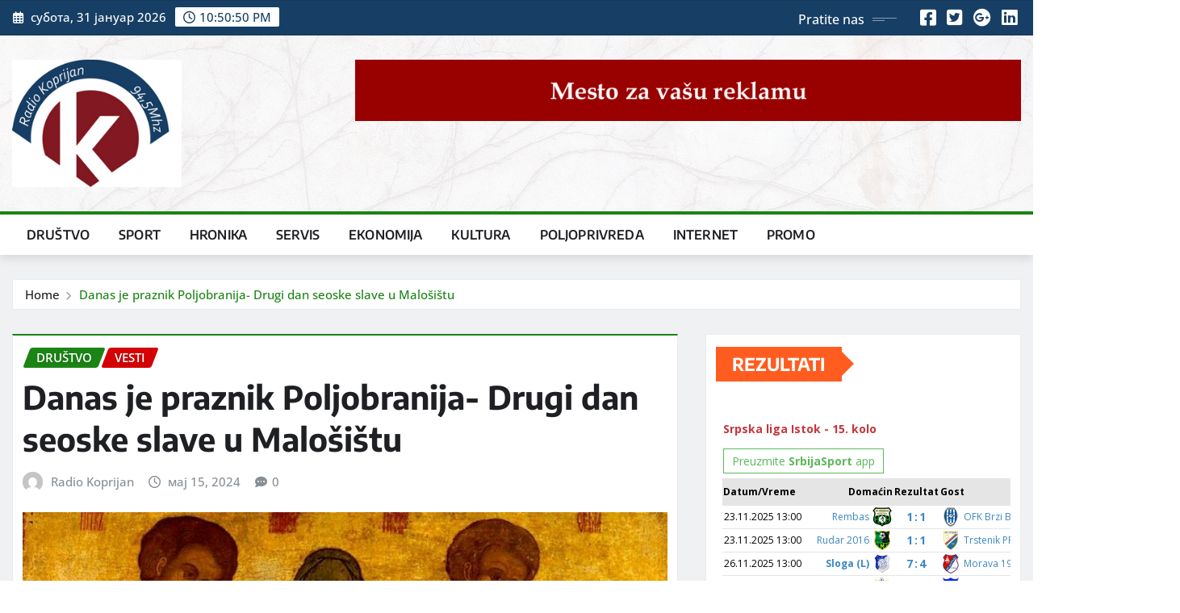

--- FILE ---
content_type: text/html; charset=UTF-8
request_url: https://www.koprijanradio.com/danas-je-praznik-poljobranija-drugi-dan-seoske-slave-u-malosistu/
body_size: 20831
content:
<!DOCTYPE html>
<html lang="sr-RS">
<head>	
	<meta charset="UTF-8">
    <meta name="viewport" content="width=device-width, initial-scale=1">
    <meta http-equiv="x-ua-compatible" content="ie=edge">
	
		<link rel="pingback" href="https://www.koprijanradio.com/xmlrpc.php">
	
	<title>Danas je praznik Poljobranija- Drugi dan seoske slave u Malošištu</title>
<meta name='robots' content='max-image-preview:large' />
	<style>img:is([sizes="auto" i], [sizes^="auto," i]) { contain-intrinsic-size: 3000px 1500px }</style>
	<link rel="alternate" type="application/rss+xml" title=" &raquo; довод" href="https://www.koprijanradio.com/feed/" />
<link rel="alternate" type="application/rss+xml" title=" &raquo; довод коментара" href="https://www.koprijanradio.com/comments/feed/" />
<link rel="alternate" type="application/rss+xml" title=" &raquo; довод коментара на Danas je praznik Poljobranija- Drugi dan seoske slave u Malošištu" href="https://www.koprijanradio.com/danas-je-praznik-poljobranija-drugi-dan-seoske-slave-u-malosistu/feed/" />
<script type="text/javascript">
/* <![CDATA[ */
window._wpemojiSettings = {"baseUrl":"https:\/\/s.w.org\/images\/core\/emoji\/16.0.1\/72x72\/","ext":".png","svgUrl":"https:\/\/s.w.org\/images\/core\/emoji\/16.0.1\/svg\/","svgExt":".svg","source":{"concatemoji":"https:\/\/www.koprijanradio.com\/wp-includes\/js\/wp-emoji-release.min.js?ver=6.8.2"}};
/*! This file is auto-generated */
!function(s,n){var o,i,e;function c(e){try{var t={supportTests:e,timestamp:(new Date).valueOf()};sessionStorage.setItem(o,JSON.stringify(t))}catch(e){}}function p(e,t,n){e.clearRect(0,0,e.canvas.width,e.canvas.height),e.fillText(t,0,0);var t=new Uint32Array(e.getImageData(0,0,e.canvas.width,e.canvas.height).data),a=(e.clearRect(0,0,e.canvas.width,e.canvas.height),e.fillText(n,0,0),new Uint32Array(e.getImageData(0,0,e.canvas.width,e.canvas.height).data));return t.every(function(e,t){return e===a[t]})}function u(e,t){e.clearRect(0,0,e.canvas.width,e.canvas.height),e.fillText(t,0,0);for(var n=e.getImageData(16,16,1,1),a=0;a<n.data.length;a++)if(0!==n.data[a])return!1;return!0}function f(e,t,n,a){switch(t){case"flag":return n(e,"\ud83c\udff3\ufe0f\u200d\u26a7\ufe0f","\ud83c\udff3\ufe0f\u200b\u26a7\ufe0f")?!1:!n(e,"\ud83c\udde8\ud83c\uddf6","\ud83c\udde8\u200b\ud83c\uddf6")&&!n(e,"\ud83c\udff4\udb40\udc67\udb40\udc62\udb40\udc65\udb40\udc6e\udb40\udc67\udb40\udc7f","\ud83c\udff4\u200b\udb40\udc67\u200b\udb40\udc62\u200b\udb40\udc65\u200b\udb40\udc6e\u200b\udb40\udc67\u200b\udb40\udc7f");case"emoji":return!a(e,"\ud83e\udedf")}return!1}function g(e,t,n,a){var r="undefined"!=typeof WorkerGlobalScope&&self instanceof WorkerGlobalScope?new OffscreenCanvas(300,150):s.createElement("canvas"),o=r.getContext("2d",{willReadFrequently:!0}),i=(o.textBaseline="top",o.font="600 32px Arial",{});return e.forEach(function(e){i[e]=t(o,e,n,a)}),i}function t(e){var t=s.createElement("script");t.src=e,t.defer=!0,s.head.appendChild(t)}"undefined"!=typeof Promise&&(o="wpEmojiSettingsSupports",i=["flag","emoji"],n.supports={everything:!0,everythingExceptFlag:!0},e=new Promise(function(e){s.addEventListener("DOMContentLoaded",e,{once:!0})}),new Promise(function(t){var n=function(){try{var e=JSON.parse(sessionStorage.getItem(o));if("object"==typeof e&&"number"==typeof e.timestamp&&(new Date).valueOf()<e.timestamp+604800&&"object"==typeof e.supportTests)return e.supportTests}catch(e){}return null}();if(!n){if("undefined"!=typeof Worker&&"undefined"!=typeof OffscreenCanvas&&"undefined"!=typeof URL&&URL.createObjectURL&&"undefined"!=typeof Blob)try{var e="postMessage("+g.toString()+"("+[JSON.stringify(i),f.toString(),p.toString(),u.toString()].join(",")+"));",a=new Blob([e],{type:"text/javascript"}),r=new Worker(URL.createObjectURL(a),{name:"wpTestEmojiSupports"});return void(r.onmessage=function(e){c(n=e.data),r.terminate(),t(n)})}catch(e){}c(n=g(i,f,p,u))}t(n)}).then(function(e){for(var t in e)n.supports[t]=e[t],n.supports.everything=n.supports.everything&&n.supports[t],"flag"!==t&&(n.supports.everythingExceptFlag=n.supports.everythingExceptFlag&&n.supports[t]);n.supports.everythingExceptFlag=n.supports.everythingExceptFlag&&!n.supports.flag,n.DOMReady=!1,n.readyCallback=function(){n.DOMReady=!0}}).then(function(){return e}).then(function(){var e;n.supports.everything||(n.readyCallback(),(e=n.source||{}).concatemoji?t(e.concatemoji):e.wpemoji&&e.twemoji&&(t(e.twemoji),t(e.wpemoji)))}))}((window,document),window._wpemojiSettings);
/* ]]> */
</script>
<link rel='stylesheet' id='dashicons-css' href='https://www.koprijanradio.com/wp-includes/css/dashicons.min.css?ver=6.8.2' type='text/css' media='all' />
<link rel='stylesheet' id='post-views-counter-frontend-css' href='https://www.koprijanradio.com/wp-content/plugins/post-views-counter/css/frontend.min.css?ver=1.5.6' type='text/css' media='all' />
<link rel='stylesheet' id='newsexo-theme-fonts-css' href='https://www.koprijanradio.com/wp-content/fonts/6ea2549dc3731284361baa23b4588e8e.css?ver=20201110' type='text/css' media='all' />
<style id='wp-emoji-styles-inline-css' type='text/css'>

	img.wp-smiley, img.emoji {
		display: inline !important;
		border: none !important;
		box-shadow: none !important;
		height: 1em !important;
		width: 1em !important;
		margin: 0 0.07em !important;
		vertical-align: -0.1em !important;
		background: none !important;
		padding: 0 !important;
	}
</style>
<link rel='stylesheet' id='wp-block-library-css' href='https://www.koprijanradio.com/wp-includes/css/dist/block-library/style.min.css?ver=6.8.2' type='text/css' media='all' />
<style id='classic-theme-styles-inline-css' type='text/css'>
/*! This file is auto-generated */
.wp-block-button__link{color:#fff;background-color:#32373c;border-radius:9999px;box-shadow:none;text-decoration:none;padding:calc(.667em + 2px) calc(1.333em + 2px);font-size:1.125em}.wp-block-file__button{background:#32373c;color:#fff;text-decoration:none}
</style>
<style id='global-styles-inline-css' type='text/css'>
:root{--wp--preset--aspect-ratio--square: 1;--wp--preset--aspect-ratio--4-3: 4/3;--wp--preset--aspect-ratio--3-4: 3/4;--wp--preset--aspect-ratio--3-2: 3/2;--wp--preset--aspect-ratio--2-3: 2/3;--wp--preset--aspect-ratio--16-9: 16/9;--wp--preset--aspect-ratio--9-16: 9/16;--wp--preset--color--black: #000000;--wp--preset--color--cyan-bluish-gray: #abb8c3;--wp--preset--color--white: #ffffff;--wp--preset--color--pale-pink: #f78da7;--wp--preset--color--vivid-red: #cf2e2e;--wp--preset--color--luminous-vivid-orange: #ff6900;--wp--preset--color--luminous-vivid-amber: #fcb900;--wp--preset--color--light-green-cyan: #7bdcb5;--wp--preset--color--vivid-green-cyan: #00d084;--wp--preset--color--pale-cyan-blue: #8ed1fc;--wp--preset--color--vivid-cyan-blue: #0693e3;--wp--preset--color--vivid-purple: #9b51e0;--wp--preset--gradient--vivid-cyan-blue-to-vivid-purple: linear-gradient(135deg,rgba(6,147,227,1) 0%,rgb(155,81,224) 100%);--wp--preset--gradient--light-green-cyan-to-vivid-green-cyan: linear-gradient(135deg,rgb(122,220,180) 0%,rgb(0,208,130) 100%);--wp--preset--gradient--luminous-vivid-amber-to-luminous-vivid-orange: linear-gradient(135deg,rgba(252,185,0,1) 0%,rgba(255,105,0,1) 100%);--wp--preset--gradient--luminous-vivid-orange-to-vivid-red: linear-gradient(135deg,rgba(255,105,0,1) 0%,rgb(207,46,46) 100%);--wp--preset--gradient--very-light-gray-to-cyan-bluish-gray: linear-gradient(135deg,rgb(238,238,238) 0%,rgb(169,184,195) 100%);--wp--preset--gradient--cool-to-warm-spectrum: linear-gradient(135deg,rgb(74,234,220) 0%,rgb(151,120,209) 20%,rgb(207,42,186) 40%,rgb(238,44,130) 60%,rgb(251,105,98) 80%,rgb(254,248,76) 100%);--wp--preset--gradient--blush-light-purple: linear-gradient(135deg,rgb(255,206,236) 0%,rgb(152,150,240) 100%);--wp--preset--gradient--blush-bordeaux: linear-gradient(135deg,rgb(254,205,165) 0%,rgb(254,45,45) 50%,rgb(107,0,62) 100%);--wp--preset--gradient--luminous-dusk: linear-gradient(135deg,rgb(255,203,112) 0%,rgb(199,81,192) 50%,rgb(65,88,208) 100%);--wp--preset--gradient--pale-ocean: linear-gradient(135deg,rgb(255,245,203) 0%,rgb(182,227,212) 50%,rgb(51,167,181) 100%);--wp--preset--gradient--electric-grass: linear-gradient(135deg,rgb(202,248,128) 0%,rgb(113,206,126) 100%);--wp--preset--gradient--midnight: linear-gradient(135deg,rgb(2,3,129) 0%,rgb(40,116,252) 100%);--wp--preset--font-size--small: 13px;--wp--preset--font-size--medium: 20px;--wp--preset--font-size--large: 36px;--wp--preset--font-size--x-large: 42px;--wp--preset--spacing--20: 0.44rem;--wp--preset--spacing--30: 0.67rem;--wp--preset--spacing--40: 1rem;--wp--preset--spacing--50: 1.5rem;--wp--preset--spacing--60: 2.25rem;--wp--preset--spacing--70: 3.38rem;--wp--preset--spacing--80: 5.06rem;--wp--preset--shadow--natural: 6px 6px 9px rgba(0, 0, 0, 0.2);--wp--preset--shadow--deep: 12px 12px 50px rgba(0, 0, 0, 0.4);--wp--preset--shadow--sharp: 6px 6px 0px rgba(0, 0, 0, 0.2);--wp--preset--shadow--outlined: 6px 6px 0px -3px rgba(255, 255, 255, 1), 6px 6px rgba(0, 0, 0, 1);--wp--preset--shadow--crisp: 6px 6px 0px rgba(0, 0, 0, 1);}:where(.is-layout-flex){gap: 0.5em;}:where(.is-layout-grid){gap: 0.5em;}body .is-layout-flex{display: flex;}.is-layout-flex{flex-wrap: wrap;align-items: center;}.is-layout-flex > :is(*, div){margin: 0;}body .is-layout-grid{display: grid;}.is-layout-grid > :is(*, div){margin: 0;}:where(.wp-block-columns.is-layout-flex){gap: 2em;}:where(.wp-block-columns.is-layout-grid){gap: 2em;}:where(.wp-block-post-template.is-layout-flex){gap: 1.25em;}:where(.wp-block-post-template.is-layout-grid){gap: 1.25em;}.has-black-color{color: var(--wp--preset--color--black) !important;}.has-cyan-bluish-gray-color{color: var(--wp--preset--color--cyan-bluish-gray) !important;}.has-white-color{color: var(--wp--preset--color--white) !important;}.has-pale-pink-color{color: var(--wp--preset--color--pale-pink) !important;}.has-vivid-red-color{color: var(--wp--preset--color--vivid-red) !important;}.has-luminous-vivid-orange-color{color: var(--wp--preset--color--luminous-vivid-orange) !important;}.has-luminous-vivid-amber-color{color: var(--wp--preset--color--luminous-vivid-amber) !important;}.has-light-green-cyan-color{color: var(--wp--preset--color--light-green-cyan) !important;}.has-vivid-green-cyan-color{color: var(--wp--preset--color--vivid-green-cyan) !important;}.has-pale-cyan-blue-color{color: var(--wp--preset--color--pale-cyan-blue) !important;}.has-vivid-cyan-blue-color{color: var(--wp--preset--color--vivid-cyan-blue) !important;}.has-vivid-purple-color{color: var(--wp--preset--color--vivid-purple) !important;}.has-black-background-color{background-color: var(--wp--preset--color--black) !important;}.has-cyan-bluish-gray-background-color{background-color: var(--wp--preset--color--cyan-bluish-gray) !important;}.has-white-background-color{background-color: var(--wp--preset--color--white) !important;}.has-pale-pink-background-color{background-color: var(--wp--preset--color--pale-pink) !important;}.has-vivid-red-background-color{background-color: var(--wp--preset--color--vivid-red) !important;}.has-luminous-vivid-orange-background-color{background-color: var(--wp--preset--color--luminous-vivid-orange) !important;}.has-luminous-vivid-amber-background-color{background-color: var(--wp--preset--color--luminous-vivid-amber) !important;}.has-light-green-cyan-background-color{background-color: var(--wp--preset--color--light-green-cyan) !important;}.has-vivid-green-cyan-background-color{background-color: var(--wp--preset--color--vivid-green-cyan) !important;}.has-pale-cyan-blue-background-color{background-color: var(--wp--preset--color--pale-cyan-blue) !important;}.has-vivid-cyan-blue-background-color{background-color: var(--wp--preset--color--vivid-cyan-blue) !important;}.has-vivid-purple-background-color{background-color: var(--wp--preset--color--vivid-purple) !important;}.has-black-border-color{border-color: var(--wp--preset--color--black) !important;}.has-cyan-bluish-gray-border-color{border-color: var(--wp--preset--color--cyan-bluish-gray) !important;}.has-white-border-color{border-color: var(--wp--preset--color--white) !important;}.has-pale-pink-border-color{border-color: var(--wp--preset--color--pale-pink) !important;}.has-vivid-red-border-color{border-color: var(--wp--preset--color--vivid-red) !important;}.has-luminous-vivid-orange-border-color{border-color: var(--wp--preset--color--luminous-vivid-orange) !important;}.has-luminous-vivid-amber-border-color{border-color: var(--wp--preset--color--luminous-vivid-amber) !important;}.has-light-green-cyan-border-color{border-color: var(--wp--preset--color--light-green-cyan) !important;}.has-vivid-green-cyan-border-color{border-color: var(--wp--preset--color--vivid-green-cyan) !important;}.has-pale-cyan-blue-border-color{border-color: var(--wp--preset--color--pale-cyan-blue) !important;}.has-vivid-cyan-blue-border-color{border-color: var(--wp--preset--color--vivid-cyan-blue) !important;}.has-vivid-purple-border-color{border-color: var(--wp--preset--color--vivid-purple) !important;}.has-vivid-cyan-blue-to-vivid-purple-gradient-background{background: var(--wp--preset--gradient--vivid-cyan-blue-to-vivid-purple) !important;}.has-light-green-cyan-to-vivid-green-cyan-gradient-background{background: var(--wp--preset--gradient--light-green-cyan-to-vivid-green-cyan) !important;}.has-luminous-vivid-amber-to-luminous-vivid-orange-gradient-background{background: var(--wp--preset--gradient--luminous-vivid-amber-to-luminous-vivid-orange) !important;}.has-luminous-vivid-orange-to-vivid-red-gradient-background{background: var(--wp--preset--gradient--luminous-vivid-orange-to-vivid-red) !important;}.has-very-light-gray-to-cyan-bluish-gray-gradient-background{background: var(--wp--preset--gradient--very-light-gray-to-cyan-bluish-gray) !important;}.has-cool-to-warm-spectrum-gradient-background{background: var(--wp--preset--gradient--cool-to-warm-spectrum) !important;}.has-blush-light-purple-gradient-background{background: var(--wp--preset--gradient--blush-light-purple) !important;}.has-blush-bordeaux-gradient-background{background: var(--wp--preset--gradient--blush-bordeaux) !important;}.has-luminous-dusk-gradient-background{background: var(--wp--preset--gradient--luminous-dusk) !important;}.has-pale-ocean-gradient-background{background: var(--wp--preset--gradient--pale-ocean) !important;}.has-electric-grass-gradient-background{background: var(--wp--preset--gradient--electric-grass) !important;}.has-midnight-gradient-background{background: var(--wp--preset--gradient--midnight) !important;}.has-small-font-size{font-size: var(--wp--preset--font-size--small) !important;}.has-medium-font-size{font-size: var(--wp--preset--font-size--medium) !important;}.has-large-font-size{font-size: var(--wp--preset--font-size--large) !important;}.has-x-large-font-size{font-size: var(--wp--preset--font-size--x-large) !important;}
:where(.wp-block-post-template.is-layout-flex){gap: 1.25em;}:where(.wp-block-post-template.is-layout-grid){gap: 1.25em;}
:where(.wp-block-columns.is-layout-flex){gap: 2em;}:where(.wp-block-columns.is-layout-grid){gap: 2em;}
:root :where(.wp-block-pullquote){font-size: 1.5em;line-height: 1.6;}
</style>
<link rel='stylesheet' id='contact-form-7-css' href='https://www.koprijanradio.com/wp-content/plugins/contact-form-7/includes/css/styles.css?ver=6.1' type='text/css' media='all' />
<link rel='stylesheet' id='audioigniter-css' href='https://www.koprijanradio.com/wp-content/plugins/audioigniter/player/build/style.css?ver=2.0.1' type='text/css' media='all' />
<link rel='stylesheet' id='bootstrap-css' href='https://www.koprijanradio.com/wp-content/themes/newsexo/assets/css/bootstrap.css?ver=6.8.2' type='text/css' media='all' />
<link rel='stylesheet' id='font-awesome-min-css' href='https://www.koprijanradio.com/wp-content/themes/newsexo/assets/css/font-awesome/css/font-awesome.min.css?ver=4.7.0' type='text/css' media='all' />
<link rel='stylesheet' id='newsexo-style-css' href='https://www.koprijanradio.com/wp-content/themes/news-digest/style.css?ver=4.3' type='text/css' media='all' />
<link rel='stylesheet' id='theme-default-css' href='https://www.koprijanradio.com/wp-content/themes/newsexo/assets/css/theme-default.css?ver=6.8.2' type='text/css' media='all' />
<link rel='stylesheet' id='newsexo-animate-css-css' href='https://www.koprijanradio.com/wp-content/themes/newsexo/assets/css/animate.css?ver=6.8.2' type='text/css' media='all' />
<link rel='stylesheet' id='owl.carousel-css-css' href='https://www.koprijanradio.com/wp-content/themes/newsexo/assets/css/owl.carousel.css?ver=6.8.2' type='text/css' media='all' />
<link rel='stylesheet' id='bootstrap-smartmenus-css-css' href='https://www.koprijanradio.com/wp-content/themes/newsexo/assets/css/jquery.smartmenus.bootstrap-4.css?ver=6.8.2' type='text/css' media='all' />
<link rel='stylesheet' id='news-digest-parent-style-css' href='https://www.koprijanradio.com/wp-content/themes/newsexo/style.css?ver=6.8.2' type='text/css' media='all' />
<link rel='stylesheet' id='news-digest-child-style-css' href='https://www.koprijanradio.com/wp-content/themes/news-digest/style.css?ver=4.3' type='text/css' media='all' />
<link rel='stylesheet' id='news-digest-default-css-css' href='https://www.koprijanradio.com/wp-content/themes/news-digest/assets/css/theme-default.css?ver=4.3' type='text/css' media='all' />
<link rel='stylesheet' id='news-digest-bootstrap-smartmenus-css-css' href='https://www.koprijanradio.com/wp-content/themes/news-digest/assets/css/jquery.smartmenus.bootstrap-4.css?ver=4.3' type='text/css' media='all' />
<link rel="stylesheet" type="text/css" href="https://www.koprijanradio.com/wp-content/plugins/smart-slider-3/Public/SmartSlider3/Application/Frontend/Assets/dist/smartslider.min.css?ver=52073c7b" media="all">
<style data-related="n2-ss-2">div#n2-ss-2 .n2-ss-slider-1{display:grid;position:relative;}div#n2-ss-2 .n2-ss-slider-2{display:grid;position:relative;overflow:hidden;padding:0px 0px 0px 0px;border:0px solid RGBA(62,62,62,1);border-radius:0px;background-clip:padding-box;background-repeat:repeat;background-position:50% 50%;background-size:cover;background-attachment:scroll;z-index:1;}div#n2-ss-2:not(.n2-ss-loaded) .n2-ss-slider-2{background-image:none !important;}div#n2-ss-2 .n2-ss-slider-3{display:grid;grid-template-areas:'cover';position:relative;overflow:hidden;z-index:10;}div#n2-ss-2 .n2-ss-slider-3 > *{grid-area:cover;}div#n2-ss-2 .n2-ss-slide-backgrounds,div#n2-ss-2 .n2-ss-slider-3 > .n2-ss-divider{position:relative;}div#n2-ss-2 .n2-ss-slide-backgrounds{z-index:10;}div#n2-ss-2 .n2-ss-slide-backgrounds > *{overflow:hidden;}div#n2-ss-2 .n2-ss-slide-background{transform:translateX(-100000px);}div#n2-ss-2 .n2-ss-slider-4{place-self:center;position:relative;width:100%;height:100%;z-index:20;display:grid;grid-template-areas:'slide';}div#n2-ss-2 .n2-ss-slider-4 > *{grid-area:slide;}div#n2-ss-2.n2-ss-full-page--constrain-ratio .n2-ss-slider-4{height:auto;}div#n2-ss-2 .n2-ss-slide{display:grid;place-items:center;grid-auto-columns:100%;position:relative;z-index:20;-webkit-backface-visibility:hidden;transform:translateX(-100000px);}div#n2-ss-2 .n2-ss-slide{perspective:1500px;}div#n2-ss-2 .n2-ss-slide-active{z-index:21;}.n2-ss-background-animation{position:absolute;top:0;left:0;width:100%;height:100%;z-index:3;}div#n2-ss-2 .n2-ss-slide-limiter{max-width:200px;}div#n2-ss-2 .n-uc-PnGPjweTXWs0{padding:0px 0px 0px 0px}div#n2-ss-2 .n-uc-4u4vVtWmResm{padding:0px 0px 0px 0px}div#n2-ss-2 .n-uc-oYjLXzVEqBU8{padding:0px 0px 0px 0px}@media (min-width: 1200px){div#n2-ss-2 [data-hide-desktopportrait="1"]{display: none !important;}}@media (orientation: landscape) and (max-width: 1199px) and (min-width: 901px),(orientation: portrait) and (max-width: 1199px) and (min-width: 701px){div#n2-ss-2 [data-hide-tabletportrait="1"]{display: none !important;}}@media (orientation: landscape) and (max-width: 900px),(orientation: portrait) and (max-width: 700px){div#n2-ss-2 [data-hide-mobileportrait="1"]{display: none !important;}}</style>
<script>(function(){this._N2=this._N2||{_r:[],_d:[],r:function(){this._r.push(arguments)},d:function(){this._d.push(arguments)}}}).call(window);</script><script src="https://www.koprijanradio.com/wp-content/plugins/smart-slider-3/Public/SmartSlider3/Application/Frontend/Assets/dist/n2.min.js?ver=52073c7b" defer async></script>
<script src="https://www.koprijanradio.com/wp-content/plugins/smart-slider-3/Public/SmartSlider3/Application/Frontend/Assets/dist/smartslider-frontend.min.js?ver=52073c7b" defer async></script>
<script src="https://www.koprijanradio.com/wp-content/plugins/smart-slider-3/Public/SmartSlider3/Slider/SliderType/Simple/Assets/dist/ss-simple.min.js?ver=52073c7b" defer async></script>
<script>_N2.r('documentReady',function(){_N2.r(["documentReady","smartslider-frontend","ss-simple"],function(){new _N2.SmartSliderSimple('n2-ss-2',{"admin":false,"background.video.mobile":1,"loadingTime":2000,"alias":{"id":0,"smoothScroll":0,"slideSwitch":0,"scroll":1},"align":"normal","isDelayed":0,"responsive":{"mediaQueries":{"all":false,"desktopportrait":["(min-width: 1200px)"],"tabletportrait":["(orientation: landscape) and (max-width: 1199px) and (min-width: 901px)","(orientation: portrait) and (max-width: 1199px) and (min-width: 701px)"],"mobileportrait":["(orientation: landscape) and (max-width: 900px)","(orientation: portrait) and (max-width: 700px)"]},"base":{"slideOuterWidth":200,"slideOuterHeight":167,"sliderWidth":200,"sliderHeight":167,"slideWidth":200,"slideHeight":167},"hideOn":{"desktopLandscape":false,"desktopPortrait":false,"tabletLandscape":false,"tabletPortrait":false,"mobileLandscape":false,"mobilePortrait":false},"onResizeEnabled":true,"type":"fullwidth","sliderHeightBasedOn":"real","focusUser":1,"focusEdge":"auto","breakpoints":[{"device":"tabletPortrait","type":"max-screen-width","portraitWidth":1199,"landscapeWidth":1199},{"device":"mobilePortrait","type":"max-screen-width","portraitWidth":700,"landscapeWidth":900}],"enabledDevices":{"desktopLandscape":0,"desktopPortrait":1,"tabletLandscape":0,"tabletPortrait":1,"mobileLandscape":0,"mobilePortrait":1},"sizes":{"desktopPortrait":{"width":200,"height":167,"max":3000,"min":200},"tabletPortrait":{"width":200,"height":167,"customHeight":false,"max":1199,"min":200},"mobilePortrait":{"width":200,"height":167,"customHeight":false,"max":900,"min":200}},"overflowHiddenPage":0,"focus":{"offsetTop":"#wpadminbar","offsetBottom":""}},"controls":{"mousewheel":0,"touch":"horizontal","keyboard":1,"blockCarouselInteraction":1},"playWhenVisible":1,"playWhenVisibleAt":0.5,"lazyLoad":0,"lazyLoadNeighbor":0,"blockrightclick":0,"maintainSession":0,"autoplay":{"enabled":1,"start":1,"duration":5000,"autoplayLoop":1,"allowReStart":0,"pause":{"click":1,"mouse":"0","mediaStarted":1},"resume":{"click":0,"mouse":"0","mediaEnded":1,"slidechanged":0},"interval":1,"intervalModifier":"loop","intervalSlide":"current"},"perspective":1500,"layerMode":{"playOnce":0,"playFirstLayer":1,"mode":"skippable","inAnimation":"mainInEnd"},"bgAnimations":0,"mainanimation":{"type":"horizontal","duration":200,"delay":0,"ease":"easeOutQuad","shiftedBackgroundAnimation":0},"carousel":1,"initCallbacks":function(){}})})});</script><script type="text/javascript" src="https://www.koprijanradio.com/wp-includes/js/jquery/jquery.min.js?ver=3.7.1" id="jquery-core-js"></script>
<script type="text/javascript" src="https://www.koprijanradio.com/wp-includes/js/jquery/jquery-migrate.min.js?ver=3.4.1" id="jquery-migrate-js"></script>
<script type="text/javascript" src="https://www.koprijanradio.com/wp-content/themes/newsexo/assets/js/bootstrap.js?ver=6.8.2" id="bootstrap-js-js"></script>
<script type="text/javascript" src="https://www.koprijanradio.com/wp-content/themes/newsexo/assets/js/bootstrap.bundle.min.js?ver=6.8.2" id="bootstrap.bundle.min-js"></script>
<script type="text/javascript" src="https://www.koprijanradio.com/wp-content/themes/newsexo/assets/js/smartmenus/jquery.smartmenus.js?ver=6.8.2" id="newsexo-smartmenus-js-js"></script>
<script type="text/javascript" src="https://www.koprijanradio.com/wp-content/themes/newsexo/assets/js/custom.js?ver=6.8.2" id="newsexo-custom-js-js"></script>
<script type="text/javascript" src="https://www.koprijanradio.com/wp-content/themes/newsexo/assets/js/smartmenus/bootstrap-smartmenus.js?ver=6.8.2" id="bootstrap-smartmenus-js-js"></script>
<script type="text/javascript" src="https://www.koprijanradio.com/wp-content/themes/newsexo/assets/js/owl.carousel.min.js?ver=6.8.2" id="owl-carousel-js-js"></script>
<script type="text/javascript" src="https://www.koprijanradio.com/wp-content/themes/newsexo/assets/js/animation/animate.js?ver=6.8.2" id="animate-js-js"></script>
<script type="text/javascript" src="https://www.koprijanradio.com/wp-content/themes/newsexo/assets/js/wow.js?ver=6.8.2" id="wow-js-js"></script>
<link rel="https://api.w.org/" href="https://www.koprijanradio.com/wp-json/" /><link rel="alternate" title="JSON" type="application/json" href="https://www.koprijanradio.com/wp-json/wp/v2/posts/27192" /><link rel="EditURI" type="application/rsd+xml" title="RSD" href="https://www.koprijanradio.com/xmlrpc.php?rsd" />
<meta name="generator" content="WordPress 6.8.2" />
<link rel="canonical" href="https://www.koprijanradio.com/danas-je-praznik-poljobranija-drugi-dan-seoske-slave-u-malosistu/" />
<link rel='shortlink' href='https://www.koprijanradio.com/?p=27192' />
<link rel="alternate" title="oEmbed (JSON)" type="application/json+oembed" href="https://www.koprijanradio.com/wp-json/oembed/1.0/embed?url=https%3A%2F%2Fwww.koprijanradio.com%2Fdanas-je-praznik-poljobranija-drugi-dan-seoske-slave-u-malosistu%2F" />
<link rel="alternate" title="oEmbed (XML)" type="text/xml+oembed" href="https://www.koprijanradio.com/wp-json/oembed/1.0/embed?url=https%3A%2F%2Fwww.koprijanradio.com%2Fdanas-je-praznik-poljobranija-drugi-dan-seoske-slave-u-malosistu%2F&#038;format=xml" />
<style type="text/css">

/*------------------- Body ---------------------*/



/*------------------- H1---------------------*/


/*------------------- H2---------------------*/

    h2{ font-family: Encode Sans; } 

/*------------------- H3---------------------*/

    h3 { font-family: Encode Sans; }

/*------------------- H4---------------------*/

    h4 { font-family: Encode Sans; }

/*------------------- H5---------------------*/

    h5 { font-family: Encode Sans; }

/*------------------- H6---------------------*/

    h6 { font-family: Encode Sans; }

</style>
<style type="text/css">.recentcomments a{display:inline !important;padding:0 !important;margin:0 !important;}</style><link rel="icon" href="https://www.koprijanradio.com/wp-content/uploads/2023/12/cropped-cropped-pixiz-31-12-2021-20-59-40-32x32.jpg" sizes="32x32" />
<link rel="icon" href="https://www.koprijanradio.com/wp-content/uploads/2023/12/cropped-cropped-pixiz-31-12-2021-20-59-40-192x192.jpg" sizes="192x192" />
<link rel="apple-touch-icon" href="https://www.koprijanradio.com/wp-content/uploads/2023/12/cropped-cropped-pixiz-31-12-2021-20-59-40-180x180.jpg" />
<meta name="msapplication-TileImage" content="https://www.koprijanradio.com/wp-content/uploads/2023/12/cropped-cropped-pixiz-31-12-2021-20-59-40-270x270.jpg" />
		<style type="text/css" id="wp-custom-css">
			/* Header background */
.site-header {
    background-color: #173f65 !important;
}


.head-contact-info li span.newsexo-time {
    color: #173f65 !important;
}

button,
input[type="submit"],
a.button,
.wp-block-button__link {
    background-color: #173f65 !important;
    border-color: #173f65 !important;
    color: #ffffff !important; /* da tekst ostane čitljiv */
}


/* === Vertical marque === */
/* Vertical marquee – sidebar */
.vertical-marquee {
  height: 150px;
  overflow: hidden;
  position: relative;
}

.vertical-marquee .vm-content {
  position: absolute;
  width: 100%;
  animation: vm-scroll 10s linear infinite;
}

@keyframes vm-scroll {
  0%   { top: 100%; }
  100% { top: -100%; }
}

/* STOP ON HOVER */
.vertical-marquee:hover .vm-content {
  animation-play-state: paused;
}
		</style>
		</head>
<body class="wp-singular post-template-default single single-post postid-27192 single-format-standard wp-custom-logo wp-theme-newsexo wp-child-theme-news-digest theme-wide" >

<a class="screen-reader-text skip-link" href="#content">Skip to content</a>
<div id="wrapper">



	<!--Header Sidebar-->
	<header class="site-header">
		<div class="container-full">
			<div class="row align-self-center">
							<div class="col-lg-6 col-md-6 col-sm-12">
					<aside class="widget"> 
						<ul class="head-contact-info">
							<li><i class="fa-regular fa-calendar-days"></i>
							субота, 31 јануар 2026							</li>
							<li><span id='newsexo-time' class="newsexo-time">  23:50</span></li>
						</ul>
					</aside>
				</div>
			
						
				<div class="col-lg-6 col-md-6 col-sm-12">
					<aside class="widget">

					<ul class="custom-social-icons">
							
						    <li class="followus">Pratite nas						    </li>
					    							
							
					    								<li><a class="fa-square-facebook" href="#"><i class="fa-brands fa-square-facebook"></i></a></li>
								<li><a class="fa-square-twitter" href="#"><i class="fa-brands fa-square-twitter"></i></a></li>
								<li><a class="fa-google-plus" href="#"><i class="fa-brands fa-google-plus"></i></a></li>
								<li><a class="fa-linkedin" href="#"><i class="fa-brands fa-linkedin"></i></a></li>
													</ul>


					</aside>
				</div>
				
			</div>
		</div>
	</header>
	<!--/End of Header Sidebar-->


 
  	<!--Site Branding & Advertisement-->
	<section class="logo-banner logo-banner-overlay">
		<div class="container-full">
			<div class="row">
				<div class="col-lg-4 col-md-12 align-self-center">
								<div class="site-logo">
			<a href="https://www.koprijanradio.com/" class="" rel="home"><img width="250" height="188" src="https://www.koprijanradio.com/wp-content/uploads/2019/12/logo-koprijanmanja.png" class="custom-logo" alt="" decoding="async" /></a>		</div>
	   	<div class="site-branding">
	    <h1 class="site-title"><a href="https://www.koprijanradio.com/" rel="home"></a></h1>
			</div>
					</div>

							<div class="col-lg-8 col-md-12">
					<div class="site-advertisement">	
						<a href="#"><img src="http://www.koprijanradio.com/wp-content/uploads/2025/09/banner.png" class="img-fluid float-end" alt="Advertisement"></a>
					</div>								
				</div>
				
			</div>
		</div>
	</section>	
	<!--End of Site Branding & Advertisement-->
    	
	<!-- Navbar -->
	<nav class="navbar navbar-expand-lg navbar-dark header-sticky">
		<div class="container-full">
			<div class="row">
			    <div class="col-lg-12 col-md-12"> 
				
					<button class="navbar-toggler" type="button" data-bs-toggle="collapse" data-bs-target="#navbarSupportedContent" aria-controls="navbarSupportedContent" aria-expanded="false" aria-label="Toggle navigation">
					  <span class="navbar-toggler-icon"></span>
					</button>
					<div id="navbarSupportedContent" class="navbar-collapse collapse">
						<div class="menu-top-menu-container"><ul id="menu-top-menu" class="nav navbar-nav"><li id="menu-item-25299" class="menu-item menu-item-type-taxonomy menu-item-object-category current-post-ancestor current-menu-parent current-post-parent menu-item-25299"><a class="nav-link" href="https://www.koprijanradio.com/category/drustvo/">Društvo</a></li>
<li id="menu-item-25300" class="menu-item menu-item-type-taxonomy menu-item-object-category menu-item-25300"><a class="nav-link" href="https://www.koprijanradio.com/category/sport/">Sport</a></li>
<li id="menu-item-25301" class="menu-item menu-item-type-taxonomy menu-item-object-category menu-item-25301"><a class="nav-link" href="https://www.koprijanradio.com/category/hronika/">Hronika</a></li>
<li id="menu-item-25302" class="menu-item menu-item-type-taxonomy menu-item-object-category menu-item-25302"><a class="nav-link" href="https://www.koprijanradio.com/category/servisne-informacije/">Servis</a></li>
<li id="menu-item-25303" class="menu-item menu-item-type-taxonomy menu-item-object-category menu-item-25303"><a class="nav-link" href="https://www.koprijanradio.com/category/ekonomija/">Ekonomija</a></li>
<li id="menu-item-25304" class="menu-item menu-item-type-taxonomy menu-item-object-category menu-item-25304"><a class="nav-link" href="https://www.koprijanradio.com/category/kultura/">Kultura</a></li>
<li id="menu-item-25305" class="menu-item menu-item-type-taxonomy menu-item-object-category menu-item-25305"><a class="nav-link" href="https://www.koprijanradio.com/category/poljoprivreda/">Poljoprivreda</a></li>
<li id="menu-item-25306" class="menu-item menu-item-type-taxonomy menu-item-object-category menu-item-25306"><a class="nav-link" href="https://www.koprijanradio.com/category/internet/">Internet</a></li>
<li id="menu-item-25307" class="menu-item menu-item-type-taxonomy menu-item-object-category menu-item-25307"><a class="nav-link" href="https://www.koprijanradio.com/category/promo/">Promo</a></li>
</ul></div>					</div>
				</div>
							</div>
		</div>
	</nav>
	<!-- /End of Navbar -->

	<div id="search-popup">
		<button type="button" class="close">×</button>
		<form method="get" id="searchform" class="search-form" action="https://www.koprijanradio.com/">
			<input type="search" placeholder="Search here" name="s" id="s" />
			<button type="submit" class="btn btn-primary">Search</button>
		</form>
	</div>
	<!-- Theme Breadcrumb Area -->

		<section class="theme-breadcrumb-area">
				<div id="content" class="container-full">
					<div class="row g-lg-3">
						<div class="col-md-12 col-sm-12">						
							<ul class="page-breadcrumb wow animate fadeInUp" data-wow-delay=".3s""><li><a href="https://www.koprijanradio.com">Home</a></li><li class="active"><a href="https://www.koprijanradio.com:443/danas-je-praznik-poljobranija-drugi-dan-seoske-slave-u-malosistu/">Danas je praznik Poljobranija- Drugi dan seoske slave u Malošištu</a></li></ul>						</div>
					</div>
				</div>
		</section>
	
<section class="single-news-area">
	<div class="container-full">
		<div class="row ">
				  
            <div class="col-lg-8 col-md-6 col-sm-12">
        			

			<article class="post grid-view-news-area pb-3 wow animate fadeInUp vrsn-three" data-wow-delay=".3s" class="post-27192 post type-post status-publish format-standard has-post-thumbnail hentry category-drustvo category-vesti">		
				<div class="entry-meta">
					<span class="cat-links links-space">
						 <a class="links-bg drustvo" href="https://www.koprijanradio.com/category/drustvo/"><span>Društvo</span></a> <a class="links-bg vesti" href="https://www.koprijanradio.com/category/vesti/"><span>Vesti</span></a>				    </span>
				</div>	
				<header class="entry-header">
	            <h2 class="entry-title">Danas je praznik Poljobranija- Drugi dan seoske slave u Malošištu</h2>				</header>		
				<div class="entry-meta align-self-center">
					<span class="author">
					<img alt='' src='https://secure.gravatar.com/avatar/5a3021301e7a2ac3fb38cd461f84d4ab7e5ac57e70c4d5f7227a7091e38b464e?s=50&#038;d=mm&#038;r=g' srcset='https://secure.gravatar.com/avatar/5a3021301e7a2ac3fb38cd461f84d4ab7e5ac57e70c4d5f7227a7091e38b464e?s=100&#038;d=mm&#038;r=g 2x' class='img-fluid comment-img avatar-50 photo avatar-default' height='50' width='50' decoding='async'/>					<a href="https://www.koprijanradio.com/author/admin/">Radio Koprijan</a>
					</span>					
					<span class="posted-on">
						<i class="fa-regular fa-clock"></i>
			            <a href="https://www.koprijanradio.com/2024/05/"><time>
						мај 15, 2024</time></a>
					</span>
					<span class="comment-links"><i class="fa-solid fa-comment-dots"></i><a href="https://www.koprijanradio.com/danas-je-praznik-poljobranija-drugi-dan-seoske-slave-u-malosistu/#respond">0</a></span>
				</div>		
				<figure class="post-thumbnail"><img width="1210" height="642" src="https://www.koprijanradio.com/wp-content/uploads/2019/05/poljobranija.jpg" class="img-fluid wp-post-image" alt="" decoding="async" fetchpriority="high" srcset="https://www.koprijanradio.com/wp-content/uploads/2019/05/poljobranija.jpg 1210w, https://www.koprijanradio.com/wp-content/uploads/2019/05/poljobranija-300x159.jpg 300w, https://www.koprijanradio.com/wp-content/uploads/2019/05/poljobranija-768x407.jpg 768w, https://www.koprijanradio.com/wp-content/uploads/2019/05/poljobranija-1024x543.jpg 1024w, https://www.koprijanradio.com/wp-content/uploads/2019/05/poljobranija-600x318.jpg 600w" sizes="(max-width: 1210px) 100vw, 1210px" /></figure>				<figcaption class="post-content">
					<div class="entry-content">
						<p>Danas se, odnosno dan nakon Sv. Jeremije, praznuje Poljobranija. Ovaj se dan strogo praznuje. Toga dana se ne radi, da bi se sačuvalo polje od grada i drugih elementarnih nepogoda. Ovaj dan obeležava se u ratarskim krajevima.</p>
<p>Strogo se vodi računa da niko ne radi u polju, kola se ne pokreću, stoka ne preže da se ne bi izazivao vrag koji šalje nevreme, grad, krtice i ptice štetočine.</p>
<p>Ako bi u toku leta pao grad ili se na drugi, pomenuti način nanela šteta, okrivili bi onog koje radio na Poljobraniju.</p>
<p>Danas je i drugi dan seoske slave u Malošištu, pa kako se danas ne radi ništa u polju, mnogi će iskoristiti ovaj praznik da posete rođake i prijatelje u ovom naselju.</p>
<p>M.J.</p>
<div class="post-views content-post post-27192 entry-meta load-static">
				<span class="post-views-icon dashicons dashicons-chart-bar"></span> <span class="post-views-label">Post Views:</span> <span class="post-views-count">63</span>
			</div>					</div>	
									</figcaption>
</article><!-- #post-27192 -->

	
<!--Blog Post Author-->
<article class="post-author-area wow animate fadeInUp vrsn-three" data-wow-delay=".3s">
		<figure class="avatar">
			<img alt='' src='https://secure.gravatar.com/avatar/5a3021301e7a2ac3fb38cd461f84d4ab7e5ac57e70c4d5f7227a7091e38b464e?s=200&#038;d=mm&#038;r=g' srcset='https://secure.gravatar.com/avatar/5a3021301e7a2ac3fb38cd461f84d4ab7e5ac57e70c4d5f7227a7091e38b464e?s=400&#038;d=mm&#038;r=g 2x' class='img-fluid comment-img avatar-200 photo img-fluid rounded-circle' height='200' width='200' decoding='async'/>		</figure>
		<figcaption class="author-content">
			<h5 class="author-name"><a href="http://www.koprijanradio.com" title="Посетите веб место од Radio Koprijan" rel="author external">Radio Koprijan</a></h5>
			<p><b>Website:</b> <a href="http://www.koprijanradio.com" target="_blank">http://www.koprijanradio.com</a></p>
			<p></p>
					<ul class="custom-social-icons">	
					    								<li><a class="fa-square-facebook" href="#"><i class="fa-brands fa-square-facebook"></i></a></li>
								<li><a class="fa-square-twitter" href="#"><i class="fa-brands fa-square-twitter"></i></a></li>
								<li><a class="fa-google-plus" href="#"><i class="fa-brands fa-google-plus"></i></a></li>
								<li><a class="fa-linkedin" href="#"><i class="fa-brands fa-linkedin"></i></a></li>
								<li><a class="fa-square-instagram" href="#"><i class="fa-brands fa-square-instagram"></i></a></li>
								<li><a class="fa-square-youtube" href="#"><i class="fa-brands fa-square-youtube"></i></a></li>
								<li><a class="fa-skype" href="#"><i class="fa-brands fa-skype"></i></a></li>	
													</ul>
	   </figcaption>
</article>
<!--/Blog Post Author-->
	

<div class="row pb-3 related-posts wow animate fadeInUp" data-wow-delay=".3s">
		<div class="col-12">
			<span class="news-section-title five"><h5 class="f-heading">Povezani sadržaji</h5></span>
		</div>
							<div class="col-lg-4 col-md-12 col-sm-12">
						<article class="post grid-view-news-area vrsn-three">	
							<figure class="post-thumbnail"><a href="https://www.koprijanradio.com/vrata-opstine-otvorena-i-sutra-iskoristite-radnu-subotu-za-upis-prava-svojine/"><img width="905" height="519" src="https://www.koprijanradio.com/wp-content/uploads/2026/01/svoj-na-svome.jpg" class="img-fluid wp-post-image" alt="" decoding="async" loading="lazy" srcset="https://www.koprijanradio.com/wp-content/uploads/2026/01/svoj-na-svome.jpg 905w, https://www.koprijanradio.com/wp-content/uploads/2026/01/svoj-na-svome-300x172.jpg 300w, https://www.koprijanradio.com/wp-content/uploads/2026/01/svoj-na-svome-768x440.jpg 768w" sizes="auto, (max-width: 905px) 100vw, 905px" /></a></figure>								
							<figcaption class="post-content">
								<div class="entry-meta">
									<span class="cat-links links-space">
										 <a class="links-bg drustvo" href="https://www.koprijanradio.com/category/drustvo/"><span>Društvo</span></a> <a class="links-bg vesti" href="https://www.koprijanradio.com/category/vesti/"><span>Vesti</span></a>									</span>
								</div>								
								<header class="entry-header">
									<h5 class="entry-title"><a href="https://www.koprijanradio.com/vrata-opstine-otvorena-i-sutra-iskoristite-radnu-subotu-za-upis-prava-svojine/">Vrata opštine otvorena i sutra: Iskoristite radnu subotu za upis prava svojine</a></h5>
								</header>								
								<div class="entry-meta align-self-center">
									<span class="author">
									<img alt='' src='https://secure.gravatar.com/avatar/5a3021301e7a2ac3fb38cd461f84d4ab7e5ac57e70c4d5f7227a7091e38b464e?s=50&#038;d=mm&#038;r=g' srcset='https://secure.gravatar.com/avatar/5a3021301e7a2ac3fb38cd461f84d4ab7e5ac57e70c4d5f7227a7091e38b464e?s=100&#038;d=mm&#038;r=g 2x' class='img-fluid comment-img avatar-50 photo avatar-default' height='50' width='50' loading='lazy' decoding='async'/>									<a href="https://www.koprijanradio.com/author/admin/">Radio Koprijan</a>
									</span>
															
									<span class="posted-on">
										<i class="fa-regular fa-clock"></i>
										<a href="https://www.koprijanradio.com/2026/01/"><time>
										јан 30, 2026</time></a>
									</span>
								</div>
							</figcaption>				
						</article>
					</div>
								<div class="col-lg-4 col-md-12 col-sm-12">
						<article class="post grid-view-news-area vrsn-three">	
							<figure class="post-thumbnail"><a href="https://www.koprijanradio.com/nastavnica-koja-je-generacijama-budila-ljubav-prema-prirodi-suzana-peric-ispracena-u-penziju-uz-aplauz-suze-i-pesmu/"><img width="682" height="567" src="https://www.koprijanradio.com/wp-content/uploads/2026/01/suzana-naslovna.jpg" class="img-fluid wp-post-image" alt="" decoding="async" loading="lazy" srcset="https://www.koprijanradio.com/wp-content/uploads/2026/01/suzana-naslovna.jpg 682w, https://www.koprijanradio.com/wp-content/uploads/2026/01/suzana-naslovna-300x249.jpg 300w" sizes="auto, (max-width: 682px) 100vw, 682px" /></a></figure>								
							<figcaption class="post-content">
								<div class="entry-meta">
									<span class="cat-links links-space">
										 <a class="links-bg drustvo" href="https://www.koprijanradio.com/category/drustvo/"><span>Društvo</span></a> <a class="links-bg vesti" href="https://www.koprijanradio.com/category/vesti/"><span>Vesti</span></a>									</span>
								</div>								
								<header class="entry-header">
									<h5 class="entry-title"><a href="https://www.koprijanradio.com/nastavnica-koja-je-generacijama-budila-ljubav-prema-prirodi-suzana-peric-ispracena-u-penziju-uz-aplauz-suze-i-pesmu/">Nastavnica koja je generacijama budila ljubav prema prirodi: Suzana Perić ispraćena u penziju uz aplauz, suze i pesmu!</a></h5>
								</header>								
								<div class="entry-meta align-self-center">
									<span class="author">
									<img alt='' src='https://secure.gravatar.com/avatar/5a3021301e7a2ac3fb38cd461f84d4ab7e5ac57e70c4d5f7227a7091e38b464e?s=50&#038;d=mm&#038;r=g' srcset='https://secure.gravatar.com/avatar/5a3021301e7a2ac3fb38cd461f84d4ab7e5ac57e70c4d5f7227a7091e38b464e?s=100&#038;d=mm&#038;r=g 2x' class='img-fluid comment-img avatar-50 photo avatar-default' height='50' width='50' loading='lazy' decoding='async'/>									<a href="https://www.koprijanradio.com/author/admin/">Radio Koprijan</a>
									</span>
															
									<span class="posted-on">
										<i class="fa-regular fa-clock"></i>
										<a href="https://www.koprijanradio.com/2026/01/"><time>
										јан 30, 2026</time></a>
									</span>
								</div>
							</figcaption>				
						</article>
					</div>
								<div class="col-lg-4 col-md-12 col-sm-12">
						<article class="post grid-view-news-area vrsn-three">	
							<figure class="post-thumbnail"><a href="https://www.koprijanradio.com/crveni-alarm-kod-klisure-semafor-regulise-saobracaj-zbog-odrona-oprez-na-nepreglednoj-krivini/"><img width="2560" height="1731" src="https://www.koprijanradio.com/wp-content/uploads/2026/01/IMG_20260128_152434_edit_447019574151060-scaled.jpg" class="img-fluid wp-post-image" alt="" decoding="async" loading="lazy" srcset="https://www.koprijanradio.com/wp-content/uploads/2026/01/IMG_20260128_152434_edit_447019574151060-scaled.jpg 2560w, https://www.koprijanradio.com/wp-content/uploads/2026/01/IMG_20260128_152434_edit_447019574151060-300x203.jpg 300w, https://www.koprijanradio.com/wp-content/uploads/2026/01/IMG_20260128_152434_edit_447019574151060-1024x693.jpg 1024w, https://www.koprijanradio.com/wp-content/uploads/2026/01/IMG_20260128_152434_edit_447019574151060-768x519.jpg 768w, https://www.koprijanradio.com/wp-content/uploads/2026/01/IMG_20260128_152434_edit_447019574151060-1536x1039.jpg 1536w, https://www.koprijanradio.com/wp-content/uploads/2026/01/IMG_20260128_152434_edit_447019574151060-2048x1385.jpg 2048w" sizes="auto, (max-width: 2560px) 100vw, 2560px" /></a></figure>								
							<figcaption class="post-content">
								<div class="entry-meta">
									<span class="cat-links links-space">
										 <a class="links-bg drustvo" href="https://www.koprijanradio.com/category/drustvo/"><span>Društvo</span></a> <a class="links-bg vesti" href="https://www.koprijanradio.com/category/vesti/"><span>Vesti</span></a>									</span>
								</div>								
								<header class="entry-header">
									<h5 class="entry-title"><a href="https://www.koprijanradio.com/crveni-alarm-kod-klisure-semafor-regulise-saobracaj-zbog-odrona-oprez-na-nepreglednoj-krivini/">CRVENI ALARM KOD KLISURE: Semafor reguliše saobraćaj zbog odrona, oprez na nepreglednoj krivini</a></h5>
								</header>								
								<div class="entry-meta align-self-center">
									<span class="author">
									<img alt='' src='https://secure.gravatar.com/avatar/5a3021301e7a2ac3fb38cd461f84d4ab7e5ac57e70c4d5f7227a7091e38b464e?s=50&#038;d=mm&#038;r=g' srcset='https://secure.gravatar.com/avatar/5a3021301e7a2ac3fb38cd461f84d4ab7e5ac57e70c4d5f7227a7091e38b464e?s=100&#038;d=mm&#038;r=g 2x' class='img-fluid comment-img avatar-50 photo avatar-default' height='50' width='50' loading='lazy' decoding='async'/>									<a href="https://www.koprijanradio.com/author/admin/">Radio Koprijan</a>
									</span>
															
									<span class="posted-on">
										<i class="fa-regular fa-clock"></i>
										<a href="https://www.koprijanradio.com/2026/01/"><time>
										јан 28, 2026</time></a>
									</span>
								</div>
							</figcaption>				
						</article>
					</div>
								<div class="col-lg-4 col-md-12 col-sm-12">
						<article class="post grid-view-news-area vrsn-three">	
							<figure class="post-thumbnail"><a href="https://www.koprijanradio.com/predavanje-o-bolestima-koze-u-cetvrtak-u-sali-opstine-doljevac-u-organizaciji-crvenog-krsta/"><img width="913" height="768" src="https://www.koprijanradio.com/wp-content/uploads/2017/09/crveni_kriz_600.jpg" class="img-fluid wp-post-image" alt="" decoding="async" loading="lazy" srcset="https://www.koprijanradio.com/wp-content/uploads/2017/09/crveni_kriz_600.jpg 913w, https://www.koprijanradio.com/wp-content/uploads/2017/09/crveni_kriz_600-600x505.jpg 600w, https://www.koprijanradio.com/wp-content/uploads/2017/09/crveni_kriz_600-300x252.jpg 300w" sizes="auto, (max-width: 913px) 100vw, 913px" /></a></figure>								
							<figcaption class="post-content">
								<div class="entry-meta">
									<span class="cat-links links-space">
										 <a class="links-bg drustvo" href="https://www.koprijanradio.com/category/drustvo/"><span>Društvo</span></a> <a class="links-bg vesti" href="https://www.koprijanradio.com/category/vesti/"><span>Vesti</span></a>									</span>
								</div>								
								<header class="entry-header">
									<h5 class="entry-title"><a href="https://www.koprijanradio.com/predavanje-o-bolestima-koze-u-cetvrtak-u-sali-opstine-doljevac-u-organizaciji-crvenog-krsta/">Predavanje o bolestima kože u četvrtak u sali opštine Doljevac, u organizaciji Crvenog krsta</a></h5>
								</header>								
								<div class="entry-meta align-self-center">
									<span class="author">
									<img alt='' src='https://secure.gravatar.com/avatar/5a3021301e7a2ac3fb38cd461f84d4ab7e5ac57e70c4d5f7227a7091e38b464e?s=50&#038;d=mm&#038;r=g' srcset='https://secure.gravatar.com/avatar/5a3021301e7a2ac3fb38cd461f84d4ab7e5ac57e70c4d5f7227a7091e38b464e?s=100&#038;d=mm&#038;r=g 2x' class='img-fluid comment-img avatar-50 photo avatar-default' height='50' width='50' loading='lazy' decoding='async'/>									<a href="https://www.koprijanradio.com/author/admin/">Radio Koprijan</a>
									</span>
															
									<span class="posted-on">
										<i class="fa-regular fa-clock"></i>
										<a href="https://www.koprijanradio.com/2026/01/"><time>
										јан 28, 2026</time></a>
									</span>
								</div>
							</figcaption>				
						</article>
					</div>
								<div class="col-lg-4 col-md-12 col-sm-12">
						<article class="post grid-view-news-area vrsn-three">	
							<figure class="post-thumbnail"><a href="https://www.koprijanradio.com/crne-tacke-saobracaja-u-opstini-doljevac-najvise-nezgoda-kod-malosista-perutine-i-u-centru-doljevca/"><img width="960" height="720" src="https://www.koprijanradio.com/wp-content/uploads/2019/04/udes.jpg" class="img-fluid wp-post-image" alt="" decoding="async" loading="lazy" srcset="https://www.koprijanradio.com/wp-content/uploads/2019/04/udes.jpg 960w, https://www.koprijanradio.com/wp-content/uploads/2019/04/udes-600x450.jpg 600w, https://www.koprijanradio.com/wp-content/uploads/2019/04/udes-300x225.jpg 300w, https://www.koprijanradio.com/wp-content/uploads/2019/04/udes-768x576.jpg 768w" sizes="auto, (max-width: 960px) 100vw, 960px" /></a></figure>								
							<figcaption class="post-content">
								<div class="entry-meta">
									<span class="cat-links links-space">
										 <a class="links-bg drustvo" href="https://www.koprijanradio.com/category/drustvo/"><span>Društvo</span></a> <a class="links-bg vesti" href="https://www.koprijanradio.com/category/vesti/"><span>Vesti</span></a>									</span>
								</div>								
								<header class="entry-header">
									<h5 class="entry-title"><a href="https://www.koprijanradio.com/crne-tacke-saobracaja-u-opstini-doljevac-najvise-nezgoda-kod-malosista-perutine-i-u-centru-doljevca/">Crne tačke saobraćaja u opštini Doljevac: Najviše nezgoda kod Malošišta, Perutine i u centru Doljevca</a></h5>
								</header>								
								<div class="entry-meta align-self-center">
									<span class="author">
									<img alt='' src='https://secure.gravatar.com/avatar/5a3021301e7a2ac3fb38cd461f84d4ab7e5ac57e70c4d5f7227a7091e38b464e?s=50&#038;d=mm&#038;r=g' srcset='https://secure.gravatar.com/avatar/5a3021301e7a2ac3fb38cd461f84d4ab7e5ac57e70c4d5f7227a7091e38b464e?s=100&#038;d=mm&#038;r=g 2x' class='img-fluid comment-img avatar-50 photo avatar-default' height='50' width='50' loading='lazy' decoding='async'/>									<a href="https://www.koprijanradio.com/author/admin/">Radio Koprijan</a>
									</span>
															
									<span class="posted-on">
										<i class="fa-regular fa-clock"></i>
										<a href="https://www.koprijanradio.com/2026/01/"><time>
										јан 26, 2026</time></a>
									</span>
								</div>
							</figcaption>				
						</article>
					</div>
								<div class="col-lg-4 col-md-12 col-sm-12">
						<article class="post grid-view-news-area vrsn-three">	
							<figure class="post-thumbnail"><a href="https://www.koprijanradio.com/modernizacija-mreze-u-opstini-doljevac-sutra-pocinje-ugradnja-pametnih-brojila-pukovac-prvi-na-listi/"><img width="543" height="783" src="https://www.koprijanradio.com/wp-content/uploads/2021/04/brojilo-strujomer.jpg" class="img-fluid wp-post-image" alt="" decoding="async" loading="lazy" srcset="https://www.koprijanradio.com/wp-content/uploads/2021/04/brojilo-strujomer.jpg 543w, https://www.koprijanradio.com/wp-content/uploads/2021/04/brojilo-strujomer-208x300.jpg 208w" sizes="auto, (max-width: 543px) 100vw, 543px" /></a></figure>								
							<figcaption class="post-content">
								<div class="entry-meta">
									<span class="cat-links links-space">
										 <a class="links-bg drustvo" href="https://www.koprijanradio.com/category/drustvo/"><span>Društvo</span></a> <a class="links-bg servisne-informacije" href="https://www.koprijanradio.com/category/servisne-informacije/"><span>Servisne informacije</span></a> <a class="links-bg vesti" href="https://www.koprijanradio.com/category/vesti/"><span>Vesti</span></a>									</span>
								</div>								
								<header class="entry-header">
									<h5 class="entry-title"><a href="https://www.koprijanradio.com/modernizacija-mreze-u-opstini-doljevac-sutra-pocinje-ugradnja-pametnih-brojila-pukovac-prvi-na-listi/">Modernizacija mreže u opštini Doljevac: Sutra počinje ugradnja pametnih brojila, Pukovac prvi na listi</a></h5>
								</header>								
								<div class="entry-meta align-self-center">
									<span class="author">
									<img alt='' src='https://secure.gravatar.com/avatar/5a3021301e7a2ac3fb38cd461f84d4ab7e5ac57e70c4d5f7227a7091e38b464e?s=50&#038;d=mm&#038;r=g' srcset='https://secure.gravatar.com/avatar/5a3021301e7a2ac3fb38cd461f84d4ab7e5ac57e70c4d5f7227a7091e38b464e?s=100&#038;d=mm&#038;r=g 2x' class='img-fluid comment-img avatar-50 photo avatar-default' height='50' width='50' loading='lazy' decoding='async'/>									<a href="https://www.koprijanradio.com/author/admin/">Radio Koprijan</a>
									</span>
															
									<span class="posted-on">
										<i class="fa-regular fa-clock"></i>
										<a href="https://www.koprijanradio.com/2026/01/"><time>
										јан 26, 2026</time></a>
									</span>
								</div>
							</figcaption>				
						</article>
					</div>
								<div class="col-lg-4 col-md-12 col-sm-12">
						<article class="post grid-view-news-area vrsn-three">	
							<figure class="post-thumbnail"><a href="https://www.koprijanradio.com/promenjeni-brojevi-telefona-jp-za-vodosnabdevanje-u-bojniku/"><img width="573" height="430" src="https://www.koprijanradio.com/wp-content/uploads/2018/10/vodovod.jpg" class="img-fluid wp-post-image" alt="" decoding="async" loading="lazy" srcset="https://www.koprijanradio.com/wp-content/uploads/2018/10/vodovod.jpg 573w, https://www.koprijanradio.com/wp-content/uploads/2018/10/vodovod-300x225.jpg 300w" sizes="auto, (max-width: 573px) 100vw, 573px" /></a></figure>								
							<figcaption class="post-content">
								<div class="entry-meta">
									<span class="cat-links links-space">
										 <a class="links-bg drustvo" href="https://www.koprijanradio.com/category/drustvo/"><span>Društvo</span></a> <a class="links-bg vesti" href="https://www.koprijanradio.com/category/vesti/"><span>Vesti</span></a>									</span>
								</div>								
								<header class="entry-header">
									<h5 class="entry-title"><a href="https://www.koprijanradio.com/promenjeni-brojevi-telefona-jp-za-vodosnabdevanje-u-bojniku/">Promenjeni brojevi telefona JP za vodosnabdevanje u Bojniku</a></h5>
								</header>								
								<div class="entry-meta align-self-center">
									<span class="author">
									<img alt='' src='https://secure.gravatar.com/avatar/5a3021301e7a2ac3fb38cd461f84d4ab7e5ac57e70c4d5f7227a7091e38b464e?s=50&#038;d=mm&#038;r=g' srcset='https://secure.gravatar.com/avatar/5a3021301e7a2ac3fb38cd461f84d4ab7e5ac57e70c4d5f7227a7091e38b464e?s=100&#038;d=mm&#038;r=g 2x' class='img-fluid comment-img avatar-50 photo avatar-default' height='50' width='50' loading='lazy' decoding='async'/>									<a href="https://www.koprijanradio.com/author/admin/">Radio Koprijan</a>
									</span>
															
									<span class="posted-on">
										<i class="fa-regular fa-clock"></i>
										<a href="https://www.koprijanradio.com/2026/01/"><time>
										јан 23, 2026</time></a>
									</span>
								</div>
							</figcaption>				
						</article>
					</div>
								<div class="col-lg-4 col-md-12 col-sm-12">
						<article class="post grid-view-news-area vrsn-three">	
							<figure class="post-thumbnail"><a href="https://www.koprijanradio.com/pozar-u-malosistu-gori-pomocna-zgrada/"><img width="696" height="696" src="https://www.koprijanradio.com/wp-content/uploads/2026/01/111222.jpg" class="img-fluid wp-post-image" alt="" decoding="async" loading="lazy" srcset="https://www.koprijanradio.com/wp-content/uploads/2026/01/111222.jpg 696w, https://www.koprijanradio.com/wp-content/uploads/2026/01/111222-300x300.jpg 300w, https://www.koprijanradio.com/wp-content/uploads/2026/01/111222-200x200.jpg 200w, https://www.koprijanradio.com/wp-content/uploads/2026/01/111222-560x560.jpg 560w" sizes="auto, (max-width: 696px) 100vw, 696px" /></a></figure>								
							<figcaption class="post-content">
								<div class="entry-meta">
									<span class="cat-links links-space">
										 <a class="links-bg drustvo" href="https://www.koprijanradio.com/category/drustvo/"><span>Društvo</span></a> <a class="links-bg vesti" href="https://www.koprijanradio.com/category/vesti/"><span>Vesti</span></a>									</span>
								</div>								
								<header class="entry-header">
									<h5 class="entry-title"><a href="https://www.koprijanradio.com/pozar-u-malosistu-gori-pomocna-zgrada/">Požar u Malošištu, gori pomoćna zgrada</a></h5>
								</header>								
								<div class="entry-meta align-self-center">
									<span class="author">
									<img alt='' src='https://secure.gravatar.com/avatar/5a3021301e7a2ac3fb38cd461f84d4ab7e5ac57e70c4d5f7227a7091e38b464e?s=50&#038;d=mm&#038;r=g' srcset='https://secure.gravatar.com/avatar/5a3021301e7a2ac3fb38cd461f84d4ab7e5ac57e70c4d5f7227a7091e38b464e?s=100&#038;d=mm&#038;r=g 2x' class='img-fluid comment-img avatar-50 photo avatar-default' height='50' width='50' loading='lazy' decoding='async'/>									<a href="https://www.koprijanradio.com/author/admin/">Radio Koprijan</a>
									</span>
															
									<span class="posted-on">
										<i class="fa-regular fa-clock"></i>
										<a href="https://www.koprijanradio.com/2026/01/"><time>
										јан 20, 2026</time></a>
									</span>
								</div>
							</figcaption>				
						</article>
					</div>
								<div class="col-lg-4 col-md-12 col-sm-12">
						<article class="post grid-view-news-area vrsn-three">	
							<figure class="post-thumbnail"><a href="https://www.koprijanradio.com/odrzana-svecana-skupstina-ss-nisavskog-okruga/"><img width="1600" height="1200" src="https://www.koprijanradio.com/wp-content/uploads/2026/01/1000002707.jpg" class="img-fluid wp-post-image" alt="" decoding="async" loading="lazy" srcset="https://www.koprijanradio.com/wp-content/uploads/2026/01/1000002707.jpg 1600w, https://www.koprijanradio.com/wp-content/uploads/2026/01/1000002707-300x225.jpg 300w, https://www.koprijanradio.com/wp-content/uploads/2026/01/1000002707-1024x768.jpg 1024w, https://www.koprijanradio.com/wp-content/uploads/2026/01/1000002707-768x576.jpg 768w, https://www.koprijanradio.com/wp-content/uploads/2026/01/1000002707-1536x1152.jpg 1536w" sizes="auto, (max-width: 1600px) 100vw, 1600px" /></a></figure>								
							<figcaption class="post-content">
								<div class="entry-meta">
									<span class="cat-links links-space">
										 <a class="links-bg drustvo" href="https://www.koprijanradio.com/category/drustvo/"><span>Društvo</span></a> <a class="links-bg vesti" href="https://www.koprijanradio.com/category/vesti/"><span>Vesti</span></a>									</span>
								</div>								
								<header class="entry-header">
									<h5 class="entry-title"><a href="https://www.koprijanradio.com/odrzana-svecana-skupstina-ss-nisavskog-okruga/">Održana svečana skupština ŠS Nišavskog okruga</a></h5>
								</header>								
								<div class="entry-meta align-self-center">
									<span class="author">
									<img alt='' src='https://secure.gravatar.com/avatar/5a3021301e7a2ac3fb38cd461f84d4ab7e5ac57e70c4d5f7227a7091e38b464e?s=50&#038;d=mm&#038;r=g' srcset='https://secure.gravatar.com/avatar/5a3021301e7a2ac3fb38cd461f84d4ab7e5ac57e70c4d5f7227a7091e38b464e?s=100&#038;d=mm&#038;r=g 2x' class='img-fluid comment-img avatar-50 photo avatar-default' height='50' width='50' loading='lazy' decoding='async'/>									<a href="https://www.koprijanradio.com/author/admin/">Radio Koprijan</a>
									</span>
															
									<span class="posted-on">
										<i class="fa-regular fa-clock"></i>
										<a href="https://www.koprijanradio.com/2026/01/"><time>
										јан 20, 2026</time></a>
									</span>
								</div>
							</figcaption>				
						</article>
					</div>
								<div class="col-lg-4 col-md-12 col-sm-12">
						<article class="post grid-view-news-area vrsn-three">	
							<figure class="post-thumbnail"><a href="https://www.koprijanradio.com/lepota-i-hrabrost-na-bogojavljenje-jedna-dama-zasenila-sve-na-plivanju-za-krst/"><img width="1928" height="2560" src="https://www.koprijanradio.com/wp-content/uploads/2026/01/IMG_20260119_110044-scaled.jpg" class="img-fluid wp-post-image" alt="" decoding="async" loading="lazy" srcset="https://www.koprijanradio.com/wp-content/uploads/2026/01/IMG_20260119_110044-scaled.jpg 1928w, https://www.koprijanradio.com/wp-content/uploads/2026/01/IMG_20260119_110044-226x300.jpg 226w, https://www.koprijanradio.com/wp-content/uploads/2026/01/IMG_20260119_110044-771x1024.jpg 771w, https://www.koprijanradio.com/wp-content/uploads/2026/01/IMG_20260119_110044-768x1020.jpg 768w, https://www.koprijanradio.com/wp-content/uploads/2026/01/IMG_20260119_110044-1157x1536.jpg 1157w, https://www.koprijanradio.com/wp-content/uploads/2026/01/IMG_20260119_110044-1542x2048.jpg 1542w" sizes="auto, (max-width: 1928px) 100vw, 1928px" /></a></figure>								
							<figcaption class="post-content">
								<div class="entry-meta">
									<span class="cat-links links-space">
										 <a class="links-bg drustvo" href="https://www.koprijanradio.com/category/drustvo/"><span>Društvo</span></a> <a class="links-bg vesti" href="https://www.koprijanradio.com/category/vesti/"><span>Vesti</span></a>									</span>
								</div>								
								<header class="entry-header">
									<h5 class="entry-title"><a href="https://www.koprijanradio.com/lepota-i-hrabrost-na-bogojavljenje-jedna-dama-zasenila-sve-na-plivanju-za-krst/">Lepota i hrabrost na Bogojavljenje: Jedna dama zasenila sve na plivanju za krst</a></h5>
								</header>								
								<div class="entry-meta align-self-center">
									<span class="author">
									<img alt='' src='https://secure.gravatar.com/avatar/5a3021301e7a2ac3fb38cd461f84d4ab7e5ac57e70c4d5f7227a7091e38b464e?s=50&#038;d=mm&#038;r=g' srcset='https://secure.gravatar.com/avatar/5a3021301e7a2ac3fb38cd461f84d4ab7e5ac57e70c4d5f7227a7091e38b464e?s=100&#038;d=mm&#038;r=g 2x' class='img-fluid comment-img avatar-50 photo avatar-default' height='50' width='50' loading='lazy' decoding='async'/>									<a href="https://www.koprijanradio.com/author/admin/">Radio Koprijan</a>
									</span>
															
									<span class="posted-on">
										<i class="fa-regular fa-clock"></i>
										<a href="https://www.koprijanradio.com/2026/01/"><time>
										јан 19, 2026</time></a>
									</span>
								</div>
							</figcaption>				
						</article>
					</div>
			</div>
         			<article class="theme-comment-form wow animate fadeInUp vrsn-three" data-wow-delay=".3s">
		<div id="respond" class="comment-respond">
		<h3 id="reply-title" class="comment-reply-title"><span class="news-section-title five"><h5 class="f-heading">Leave a Reply</h5></span> <small><a rel="nofollow" id="cancel-comment-reply-link" href="/danas-je-praznik-poljobranija-drugi-dan-seoske-slave-u-malosistu/#respond" style="display:none;">Одустани од одговора</a></small></h3><form action="https://www.koprijanradio.com/wp-comments-post.php" method="post" id="action" class="comment-form"><p class="comment-notes"><span id="email-notes">Ваша адреса е-поште неће бити објављена.</span> <span class="required-field-message">Неопходна поља су означена <span class="required">*</span></span></p><div class="form-group mb-3"><label>Comment</label>
		<textarea autocomplete="new-password"  id="h4b3d64fc9"  name="h4b3d64fc9"  rows="5" class="form-control"  type="text"></textarea><textarea id="comment" aria-label="hp-comment" aria-hidden="true" name="comment" autocomplete="new-password" style="padding:0 !important;clip:rect(1px, 1px, 1px, 1px) !important;position:absolute !important;white-space:nowrap !important;height:1px !important;width:1px !important;overflow:hidden !important;" tabindex="-1"></textarea><script data-noptimize>document.getElementById("comment").setAttribute( "id", "adfad16b2629b051a6f5a3dd995eba70" );document.getElementById("h4b3d64fc9").setAttribute( "id", "comment" );</script></div><div class="form-group mb-3"><label>Name<span class="required">*</span></label><input class="form-control" name="author" id="author" value="" type="text"/></div>
<div class="form-group mb-3"><label>Email<span class="required">*</span></label><input class="form-control" name="email" id="email" value=""   type="email" ></div>
<p class="comment-form-cookies-consent"><input id="wp-comment-cookies-consent" name="wp-comment-cookies-consent" type="checkbox" value="yes" /> <label for="wp-comment-cookies-consent">Сачувај моје име, е-пошту и веб место у овом прегледачу веба за следећи пут када коментаришем.</label></p>
<p class="form-submit"><input name="submit" type="submit" id="send_button" class="submit" value="Submit" /> <input type='hidden' name='comment_post_ID' value='27192' id='comment_post_ID' />
<input type='hidden' name='comment_parent' id='comment_parent' value='0' />
</p></form>	</div><!-- #respond -->
							
		</div>	
				<!--/Blog Section-->
			
<div class="col-lg-4 col-md-6 col-sm-12">

	<div class="sidebar">
	
		<aside id="text-3" data-wow-delay=".3s" class="wow animate fadeInUp widget side-bar-widget sidebar-main widget_text"><h5 class="wp-block-heading">Rezultati</h5>			<div class="textwidget"><iframe src="https://srbijasport.net/embed/results/8093" frameborder="0" scrolling="no" width="100%" style="height: 386px"></iframe>
<iframe src="https://srbijasport.net/embed/results/8115" frameborder="0" scrolling="no" width="100%" style="height: 328px"></iframe>
<iframe src="https://srbijasport.net/embed/results/8097" frameborder="0" scrolling="no" width="100%" style="height: 328px"></iframe>
<iframe src="https://srbijasport.net/embed/results/8077" frameborder="0" scrolling="no" width="100%" style="height: 386px"></iframe>
<!-- vremenska.rs Weather Widget -->
<iframe src="//www.vremenska.rs/widget/widget_frame?id=791373&days=5&w=200" scrolling="no" frameborder="0" style="border:none;overflow:hidden;height:243px;width:100%;" allowTransparency="true"></iframe>
<iframe
        src="https://embed.windy.com/embed2.html?lat=42.533&lon=21.896&detailLat=42.860&detailLon=21.896&width=650&height=450&zoom=8&level=surface&overlay=wind&product=ecmwf&menu=&message=&marker=&calendar=now&pressure=&type=map&location=coordinates&detail=&metricWind=default&metricTemp=default&radarRange=-1"
        frameborder="0"></iframe></div>
		</aside><aside id="media_image-2" data-wow-delay=".3s" class="wow animate fadeInUp widget side-bar-widget sidebar-main widget_media_image"><h5 class="wp-block-heading">NET+TV</h5><a href="https://globalnet.rs/"><img width="516" height="1024" src="https://www.koprijanradio.com/wp-content/uploads/2024/01/412152507_756578879238241_5884974871356688383_n-516x1024.jpg" class="image wp-image-25645  attachment-large size-large" alt="" style="max-width: 100%; height: auto;" decoding="async" loading="lazy" srcset="https://www.koprijanradio.com/wp-content/uploads/2024/01/412152507_756578879238241_5884974871356688383_n-516x1024.jpg 516w, https://www.koprijanradio.com/wp-content/uploads/2024/01/412152507_756578879238241_5884974871356688383_n-151x300.jpg 151w, https://www.koprijanradio.com/wp-content/uploads/2024/01/412152507_756578879238241_5884974871356688383_n-768x1523.jpg 768w, https://www.koprijanradio.com/wp-content/uploads/2024/01/412152507_756578879238241_5884974871356688383_n-774x1536.jpg 774w, https://www.koprijanradio.com/wp-content/uploads/2024/01/412152507_756578879238241_5884974871356688383_n.jpg 779w" sizes="auto, (max-width: 516px) 100vw, 516px" /></a></aside><aside id="custom_html-2" data-wow-delay=".3s" class="widget_text wow animate fadeInUp widget side-bar-widget sidebar-main widget_custom_html"><h5 class="wp-block-heading">Oglasi</h5><div class="textwidget custom-html-widget"><div class="vertical-marquee">
  <div class="vm-content">

    <p style="text-align:justify;"><strong>Marketing telefon 062 463 002</strong></p>
    <hr>

    <p style="text-align:justify;"><strong>
      Od sada mali oglasi i na sajtu www.koprijanradio.com
    </strong></p>
    <hr>

  </div>
</div>
</div></aside><aside id="recent-comments-3" data-wow-delay=".3s" class="wow animate fadeInUp widget side-bar-widget sidebar-main widget_recent_comments"><h5 class="wp-block-heading">Komentari</h5><ul id="recentcomments"><li class="recentcomments"><span class="comment-author-link">E moja državo</span> на <a href="https://www.koprijanradio.com/mladic-iz-okoline-zitoradje-zlostavljao-i-mucio-jednu-osobu-napao-drugu-pa-uhapsen/#comment-35936">Mladić iz okoline Žitorađe zlostavljao i mučio jednu osobu, napao drugu, pa uhapšen</a></li><li class="recentcomments"><span class="comment-author-link">Dno, dna</span> на <a href="https://www.koprijanradio.com/komunalna-inspekcija-ponovo-otkrila-bacanje-otpada-na-ociscenoj-lokaciji/#comment-35611">Komunalna inspekcija ponovo otkrila bacanje otpada na očišćenoj lokaciji</a></li><li class="recentcomments"><span class="comment-author-link"><a href="https://www.winner12.ai/" class="url" rel="ugc external nofollow">Football predictions</a></span> на <a href="https://www.koprijanradio.com/udruzenje-invalida-ziveti-uspravno-obelezilo-svetski-dan-borbe-protiv-dijabetesa/#comment-35345">Udruženje invalida „Živeti uspravno“ obeležilo Svetski dan borbe protiv dijabetesa</a></li><li class="recentcomments"><span class="comment-author-link"><a href="http://niš" class="url" rel="ugc external nofollow">Dragana Nikolić</a></span> на <a href="https://www.koprijanradio.com/akva-park-doljevac-sezona-2022-pocinje-u-subotu-11-juna/#comment-17743">Akva park Doljevac: Sezona 2022. počinje u subotu 11. juna</a></li><li class="recentcomments"><span class="comment-author-link"><a href="http://Doljevac" class="url" rel="ugc external nofollow">Zoki</a></span> на <a href="https://www.koprijanradio.com/zaplenjeno-28-kilograma-marihuane-uhapseno-pet-osoba/#comment-17742">Zaplenjeno 28 kilograma marihuane, uhapšeno pet osoba</a></li><li class="recentcomments"><span class="comment-author-link">Dejan</span> на <a href="https://www.koprijanradio.com/paprene-cene-kartica-vise-od-100-evra-za-mesecni-prevoz-djaka/#comment-17584">Paprene cene kartica: Više od 100 evra za mesečni prevoz đaka</a></li><li class="recentcomments"><span class="comment-author-link">Milan</span> на <a href="https://www.koprijanradio.com/takmicenje-parova-u-pecanju-u-nedelju-14-avgusta-u-malosistu/#comment-17376">Takmičenje parova u pecanju u nedelju, 14.avgusta, u Malošištu</a></li></ul></aside>
		<aside id="recent-posts-3" data-wow-delay=".3s" class="wow animate fadeInUp widget side-bar-widget sidebar-main widget_recent_entries">
		<h5 class="wp-block-heading">IZDVAJAMO</h5>
		<ul>
											<li>
					<a href="https://www.koprijanradio.com/vrata-opstine-otvorena-i-sutra-iskoristite-radnu-subotu-za-upis-prava-svojine/">Vrata opštine otvorena i sutra: Iskoristite radnu subotu za upis prava svojine</a>
											<span class="post-date">30.01.2026.</span>
									</li>
											<li>
					<a href="https://www.koprijanradio.com/nastavnica-koja-je-generacijama-budila-ljubav-prema-prirodi-suzana-peric-ispracena-u-penziju-uz-aplauz-suze-i-pesmu/">Nastavnica koja je generacijama budila ljubav prema prirodi: Suzana Perić ispraćena u penziju uz aplauz, suze i pesmu!</a>
											<span class="post-date">30.01.2026.</span>
									</li>
											<li>
					<a href="https://www.koprijanradio.com/crveni-alarm-kod-klisure-semafor-regulise-saobracaj-zbog-odrona-oprez-na-nepreglednoj-krivini/">CRVENI ALARM KOD KLISURE: Semafor reguliše saobraćaj zbog odrona, oprez na nepreglednoj krivini</a>
											<span class="post-date">28.01.2026.</span>
									</li>
											<li>
					<a href="https://www.koprijanradio.com/predavanje-o-bolestima-koze-u-cetvrtak-u-sali-opstine-doljevac-u-organizaciji-crvenog-krsta/">Predavanje o bolestima kože u četvrtak u sali opštine Doljevac, u organizaciji Crvenog krsta</a>
											<span class="post-date">28.01.2026.</span>
									</li>
											<li>
					<a href="https://www.koprijanradio.com/crne-tacke-saobracaja-u-opstini-doljevac-najvise-nezgoda-kod-malosista-perutine-i-u-centru-doljevca/">Crne tačke saobraćaja u opštini Doljevac: Najviše nezgoda kod Malošišta, Perutine i u centru Doljevca</a>
											<span class="post-date">26.01.2026.</span>
									</li>
											<li>
					<a href="https://www.koprijanradio.com/modernizacija-mreze-u-opstini-doljevac-sutra-pocinje-ugradnja-pametnih-brojila-pukovac-prvi-na-listi/">Modernizacija mreže u opštini Doljevac: Sutra počinje ugradnja pametnih brojila, Pukovac prvi na listi</a>
											<span class="post-date">26.01.2026.</span>
									</li>
											<li>
					<a href="https://www.koprijanradio.com/promenjeni-brojevi-telefona-jp-za-vodosnabdevanje-u-bojniku/">Promenjeni brojevi telefona JP za vodosnabdevanje u Bojniku</a>
											<span class="post-date">23.01.2026.</span>
									</li>
					</ul>

		</aside><aside id="categories-2" data-wow-delay=".3s" class="wow animate fadeInUp widget side-bar-widget sidebar-main widget_categories"><h5 class="wp-block-heading">Категорије</h5>
			<ul>
					<li class="cat-item cat-item-12"><a href="https://www.koprijanradio.com/category/drustvo/">Društvo</a>
</li>
	<li class="cat-item cat-item-13"><a href="https://www.koprijanradio.com/category/ekonomija/">Ekonomija</a>
</li>
	<li class="cat-item cat-item-14"><a href="https://www.koprijanradio.com/category/hronika/">Hronika</a>
</li>
	<li class="cat-item cat-item-11"><a href="https://www.koprijanradio.com/category/internet/">Internet</a>
</li>
	<li class="cat-item cat-item-15"><a href="https://www.koprijanradio.com/category/kultura/">Kultura</a>
</li>
	<li class="cat-item cat-item-700"><a href="https://www.koprijanradio.com/category/politika/">Politika</a>
</li>
	<li class="cat-item cat-item-16"><a href="https://www.koprijanradio.com/category/poljoprivreda/">Poljoprivreda</a>
</li>
	<li class="cat-item cat-item-4"><a href="https://www.koprijanradio.com/category/program/">Program</a>
</li>
	<li class="cat-item cat-item-262"><a href="https://www.koprijanradio.com/category/promo/">Promo</a>
</li>
	<li class="cat-item cat-item-308"><a href="https://www.koprijanradio.com/category/servisne-informacije/">Servisne informacije</a>
</li>
	<li class="cat-item cat-item-3"><a href="https://www.koprijanradio.com/category/sport/">Sport</a>
</li>
	<li class="cat-item cat-item-1"><a href="https://www.koprijanradio.com/category/vesti/">Vesti</a>
</li>
			</ul>

			</aside>	
		
	</div>
	
</div>	


        		</div>	
	</div>
</section>
	
	<!-- Sponsored News Section-->
	<section class="sponsored-news-section">
		<div class="container-full">
			
			<!--Grid View Post -->
			<div class="row mb-space-20">
				
				<div class="col-12">
					<span class="news-section-title wow animate fadeInUp" data-wow-delay=".3s">
						<h5 class="f-heading">Možda ste propustili <i class="fa-solid fa-bullhorn"></i></h5>
					</span>
				</div>
				
				<div class="col-12">
					<div class="row">
						
										
						
							<div class="col-lg-3 col-md-6 col-sm-12">
								<article class="post grid-view-news-area wow animate zoomIn vrsn-three" data-wow-delay=".3s">
									<figure class="post-thumbnail">
																				<a class="img-block" href="https://www.koprijanradio.com/vrata-opstine-otvorena-i-sutra-iskoristite-radnu-subotu-za-upis-prava-svojine/"><img width="905" height="519" src="https://www.koprijanradio.com/wp-content/uploads/2026/01/svoj-na-svome.jpg" class="img-fluid wp-post-image" alt="" decoding="async" loading="lazy" srcset="https://www.koprijanradio.com/wp-content/uploads/2026/01/svoj-na-svome.jpg 905w, https://www.koprijanradio.com/wp-content/uploads/2026/01/svoj-na-svome-300x172.jpg 300w, https://www.koprijanradio.com/wp-content/uploads/2026/01/svoj-na-svome-768x440.jpg 768w" sizes="auto, (max-width: 905px) 100vw, 905px" /></a>
									</figure>	
									<figcaption class="post-content">								
										<div class="entry-meta">
											<span class="cat-links links-space">
											 <a class="links-bg drustvo" href="https://www.koprijanradio.com/category/drustvo/"><span>Društvo</span></a> <a class="links-bg vesti" href="https://www.koprijanradio.com/category/vesti/"><span>Vesti</span></a>											</span>
										</div>									
										<header class="entry-header">
											<h5 class="entry-title"><a href="https://www.koprijanradio.com/vrata-opstine-otvorena-i-sutra-iskoristite-radnu-subotu-za-upis-prava-svojine/">Vrata opštine otvorena i sutra: Iskoristite radnu subotu za upis prava svojine</a></h5>
										</header>									
										<div class="entry-meta meta-two align-self-center">
											<span class="author">
											<img alt='' src='https://secure.gravatar.com/avatar/5a3021301e7a2ac3fb38cd461f84d4ab7e5ac57e70c4d5f7227a7091e38b464e?s=50&#038;d=mm&#038;r=g' srcset='https://secure.gravatar.com/avatar/5a3021301e7a2ac3fb38cd461f84d4ab7e5ac57e70c4d5f7227a7091e38b464e?s=100&#038;d=mm&#038;r=g 2x' class='img-fluid comment-img avatar-50 photo avatar-default' height='50' width='50' loading='lazy' decoding='async'/>													<a href="https://www.koprijanradio.com/author/admin/">Radio Koprijan</a>
											</span>
											<span class="posted-on"><i class="fa-regular fa-clock"></i>
												<a href="https://www.koprijanradio.com/2026/01/"><time>
													јан 30, 2026</time></a>
											</span>
										</div>	
									</figcaption>	
								</article>
							</div>
							
													
						
							<div class="col-lg-3 col-md-6 col-sm-12">
								<article class="post grid-view-news-area wow animate zoomIn vrsn-three" data-wow-delay=".3s">
									<figure class="post-thumbnail">
																				<a class="img-block" href="https://www.koprijanradio.com/nastavnica-koja-je-generacijama-budila-ljubav-prema-prirodi-suzana-peric-ispracena-u-penziju-uz-aplauz-suze-i-pesmu/"><img width="682" height="567" src="https://www.koprijanradio.com/wp-content/uploads/2026/01/suzana-naslovna.jpg" class="img-fluid wp-post-image" alt="" decoding="async" loading="lazy" srcset="https://www.koprijanradio.com/wp-content/uploads/2026/01/suzana-naslovna.jpg 682w, https://www.koprijanradio.com/wp-content/uploads/2026/01/suzana-naslovna-300x249.jpg 300w" sizes="auto, (max-width: 682px) 100vw, 682px" /></a>
									</figure>	
									<figcaption class="post-content">								
										<div class="entry-meta">
											<span class="cat-links links-space">
											 <a class="links-bg drustvo" href="https://www.koprijanradio.com/category/drustvo/"><span>Društvo</span></a> <a class="links-bg vesti" href="https://www.koprijanradio.com/category/vesti/"><span>Vesti</span></a>											</span>
										</div>									
										<header class="entry-header">
											<h5 class="entry-title"><a href="https://www.koprijanradio.com/nastavnica-koja-je-generacijama-budila-ljubav-prema-prirodi-suzana-peric-ispracena-u-penziju-uz-aplauz-suze-i-pesmu/">Nastavnica koja je generacijama budila ljubav prema prirodi: Suzana Perić ispraćena u penziju uz aplauz, suze i pesmu!</a></h5>
										</header>									
										<div class="entry-meta meta-two align-self-center">
											<span class="author">
											<img alt='' src='https://secure.gravatar.com/avatar/5a3021301e7a2ac3fb38cd461f84d4ab7e5ac57e70c4d5f7227a7091e38b464e?s=50&#038;d=mm&#038;r=g' srcset='https://secure.gravatar.com/avatar/5a3021301e7a2ac3fb38cd461f84d4ab7e5ac57e70c4d5f7227a7091e38b464e?s=100&#038;d=mm&#038;r=g 2x' class='img-fluid comment-img avatar-50 photo avatar-default' height='50' width='50' loading='lazy' decoding='async'/>													<a href="https://www.koprijanradio.com/author/admin/">Radio Koprijan</a>
											</span>
											<span class="posted-on"><i class="fa-regular fa-clock"></i>
												<a href="https://www.koprijanradio.com/2026/01/"><time>
													јан 30, 2026</time></a>
											</span>
										</div>	
									</figcaption>	
								</article>
							</div>
							
													
						
							<div class="col-lg-3 col-md-6 col-sm-12">
								<article class="post grid-view-news-area wow animate zoomIn vrsn-three" data-wow-delay=".3s">
									<figure class="post-thumbnail">
																				<a class="img-block" href="https://www.koprijanradio.com/crveni-alarm-kod-klisure-semafor-regulise-saobracaj-zbog-odrona-oprez-na-nepreglednoj-krivini/"><img width="2560" height="1731" src="https://www.koprijanradio.com/wp-content/uploads/2026/01/IMG_20260128_152434_edit_447019574151060-scaled.jpg" class="img-fluid wp-post-image" alt="" decoding="async" loading="lazy" srcset="https://www.koprijanradio.com/wp-content/uploads/2026/01/IMG_20260128_152434_edit_447019574151060-scaled.jpg 2560w, https://www.koprijanradio.com/wp-content/uploads/2026/01/IMG_20260128_152434_edit_447019574151060-300x203.jpg 300w, https://www.koprijanradio.com/wp-content/uploads/2026/01/IMG_20260128_152434_edit_447019574151060-1024x693.jpg 1024w, https://www.koprijanradio.com/wp-content/uploads/2026/01/IMG_20260128_152434_edit_447019574151060-768x519.jpg 768w, https://www.koprijanradio.com/wp-content/uploads/2026/01/IMG_20260128_152434_edit_447019574151060-1536x1039.jpg 1536w, https://www.koprijanradio.com/wp-content/uploads/2026/01/IMG_20260128_152434_edit_447019574151060-2048x1385.jpg 2048w" sizes="auto, (max-width: 2560px) 100vw, 2560px" /></a>
									</figure>	
									<figcaption class="post-content">								
										<div class="entry-meta">
											<span class="cat-links links-space">
											 <a class="links-bg drustvo" href="https://www.koprijanradio.com/category/drustvo/"><span>Društvo</span></a> <a class="links-bg vesti" href="https://www.koprijanradio.com/category/vesti/"><span>Vesti</span></a>											</span>
										</div>									
										<header class="entry-header">
											<h5 class="entry-title"><a href="https://www.koprijanradio.com/crveni-alarm-kod-klisure-semafor-regulise-saobracaj-zbog-odrona-oprez-na-nepreglednoj-krivini/">CRVENI ALARM KOD KLISURE: Semafor reguliše saobraćaj zbog odrona, oprez na nepreglednoj krivini</a></h5>
										</header>									
										<div class="entry-meta meta-two align-self-center">
											<span class="author">
											<img alt='' src='https://secure.gravatar.com/avatar/5a3021301e7a2ac3fb38cd461f84d4ab7e5ac57e70c4d5f7227a7091e38b464e?s=50&#038;d=mm&#038;r=g' srcset='https://secure.gravatar.com/avatar/5a3021301e7a2ac3fb38cd461f84d4ab7e5ac57e70c4d5f7227a7091e38b464e?s=100&#038;d=mm&#038;r=g 2x' class='img-fluid comment-img avatar-50 photo avatar-default' height='50' width='50' loading='lazy' decoding='async'/>													<a href="https://www.koprijanradio.com/author/admin/">Radio Koprijan</a>
											</span>
											<span class="posted-on"><i class="fa-regular fa-clock"></i>
												<a href="https://www.koprijanradio.com/2026/01/"><time>
													јан 28, 2026</time></a>
											</span>
										</div>	
									</figcaption>	
								</article>
							</div>
							
													
						
							<div class="col-lg-3 col-md-6 col-sm-12">
								<article class="post grid-view-news-area wow animate zoomIn vrsn-three" data-wow-delay=".3s">
									<figure class="post-thumbnail">
																				<a class="img-block" href="https://www.koprijanradio.com/predavanje-o-bolestima-koze-u-cetvrtak-u-sali-opstine-doljevac-u-organizaciji-crvenog-krsta/"><img width="913" height="768" src="https://www.koprijanradio.com/wp-content/uploads/2017/09/crveni_kriz_600.jpg" class="img-fluid wp-post-image" alt="" decoding="async" loading="lazy" srcset="https://www.koprijanradio.com/wp-content/uploads/2017/09/crveni_kriz_600.jpg 913w, https://www.koprijanradio.com/wp-content/uploads/2017/09/crveni_kriz_600-600x505.jpg 600w, https://www.koprijanradio.com/wp-content/uploads/2017/09/crveni_kriz_600-300x252.jpg 300w" sizes="auto, (max-width: 913px) 100vw, 913px" /></a>
									</figure>	
									<figcaption class="post-content">								
										<div class="entry-meta">
											<span class="cat-links links-space">
											 <a class="links-bg drustvo" href="https://www.koprijanradio.com/category/drustvo/"><span>Društvo</span></a> <a class="links-bg vesti" href="https://www.koprijanradio.com/category/vesti/"><span>Vesti</span></a>											</span>
										</div>									
										<header class="entry-header">
											<h5 class="entry-title"><a href="https://www.koprijanradio.com/predavanje-o-bolestima-koze-u-cetvrtak-u-sali-opstine-doljevac-u-organizaciji-crvenog-krsta/">Predavanje o bolestima kože u četvrtak u sali opštine Doljevac, u organizaciji Crvenog krsta</a></h5>
										</header>									
										<div class="entry-meta meta-two align-self-center">
											<span class="author">
											<img alt='' src='https://secure.gravatar.com/avatar/5a3021301e7a2ac3fb38cd461f84d4ab7e5ac57e70c4d5f7227a7091e38b464e?s=50&#038;d=mm&#038;r=g' srcset='https://secure.gravatar.com/avatar/5a3021301e7a2ac3fb38cd461f84d4ab7e5ac57e70c4d5f7227a7091e38b464e?s=100&#038;d=mm&#038;r=g 2x' class='img-fluid comment-img avatar-50 photo avatar-default' height='50' width='50' loading='lazy' decoding='async'/>													<a href="https://www.koprijanradio.com/author/admin/">Radio Koprijan</a>
											</span>
											<span class="posted-on"><i class="fa-regular fa-clock"></i>
												<a href="https://www.koprijanradio.com/2026/01/"><time>
													јан 28, 2026</time></a>
											</span>
										</div>	
									</figcaption>	
								</article>
							</div>
							
												</div>
				</div>
				
			</div><!--/row -->	
			<!--/Grid View Post -->	
			
		</div>
	</section>
	<!-- /Sponsored News Section-->	



	<!--Footer-->
	<footer class="site-footer site-footer-overlay">
		<div class="container-full">
		
						<!--Footer Widgets-->			
				<div class="row footer-sidebar wow animate zoomIn" data-wow-delay="0.3s">
				   
	<div class="col-lg-3 col-md-6 col-sm-12">
		<aside id="text-8" data-wow-delay=".3s" class="widget footer-sidebar-one wow animate fadeInUp widget_text"><h5 class="wp-block-heading">Anketa o urbanoj bezbednosti saobraćaja na teritoriji Republike Srbije</h5>			<div class="textwidget"><div class="shortcode"><a href="https://form.jotform.com/250211034724038?fbclid=IwY2xjawH-_yxleHRuA2FlbQIxMAABHbIwGAFTDMqCwq16vsWJ7bvl_5WyUXa3n-9pB12f903mpcldtTcWQNKJmg_aem_Td48drafVQyJz2xkSzT-XQ"><img loading="lazy" decoding="async" class="alignnone size-medium wp-image-28843" src="http://www.koprijanradio.com/wp-content/uploads/2025/01/logo-agencija-Copy-300x200.png" alt="" width="300" height="200" srcset="https://www.koprijanradio.com/wp-content/uploads/2025/01/logo-agencija-Copy-300x200.png 300w, https://www.koprijanradio.com/wp-content/uploads/2025/01/logo-agencija-Copy-400x266.png 400w, https://www.koprijanradio.com/wp-content/uploads/2025/01/logo-agencija-Copy.png 512w" sizes="auto, (max-width: 300px) 100vw, 300px" /></a></div>
<p>&nbsp;</p>
<p>&nbsp;</p>
</div>
		</aside>	</div>		

	<div class="col-lg-3 col-md-6 col-sm-12">
		<aside id="tag_cloud-4" data-wow-delay=".3s" class="widget footer-sidebar-two wow animate fadeInUp widget_tag_cloud"><h5 class="wp-block-heading">Oznake</h5><div class="tagcloud"><a href="https://www.koprijanradio.com/tag/akcija/" class="tag-cloud-link tag-link-209 tag-link-position-1" style="font-size: 8pt;" aria-label="akcija (3 ставке)">akcija</a>
<a href="https://www.koprijanradio.com/tag/akva-park/" class="tag-cloud-link tag-link-90 tag-link-position-2" style="font-size: 8pt;" aria-label="akva park (3 ставке)">akva park</a>
<a href="https://www.koprijanradio.com/tag/akva-park-doljevac/" class="tag-cloud-link tag-link-96 tag-link-position-3" style="font-size: 11.255813953488pt;" aria-label="Akva park Doljevac (7 ставки)">Akva park Doljevac</a>
<a href="https://www.koprijanradio.com/tag/apel/" class="tag-cloud-link tag-link-335 tag-link-position-4" style="font-size: 9.0852713178295pt;" aria-label="apel (4 ставке)">apel</a>
<a href="https://www.koprijanradio.com/tag/belotinac/" class="tag-cloud-link tag-link-19 tag-link-position-5" style="font-size: 10.713178294574pt;" aria-label="Belotinac (6 ставки)">Belotinac</a>
<a href="https://www.koprijanradio.com/tag/bezbednost/" class="tag-cloud-link tag-link-432 tag-link-position-6" style="font-size: 10.713178294574pt;" aria-label="bezbednost (6 ставки)">bezbednost</a>
<a href="https://www.koprijanradio.com/tag/covid19/" class="tag-cloud-link tag-link-293 tag-link-position-7" style="font-size: 11.255813953488pt;" aria-label="covid19 (7 ставки)">covid19</a>
<a href="https://www.koprijanradio.com/tag/crveni-krst-doljevac/" class="tag-cloud-link tag-link-93 tag-link-position-8" style="font-size: 9.0852713178295pt;" aria-label="Crveni krst Doljevac (4 ставке)">Crveni krst Doljevac</a>
<a href="https://www.koprijanradio.com/tag/deca/" class="tag-cloud-link tag-link-82 tag-link-position-9" style="font-size: 9.953488372093pt;" aria-label="deca (5 ставки)">deca</a>
<a href="https://www.koprijanradio.com/tag/doljevac/" class="tag-cloud-link tag-link-32 tag-link-position-10" style="font-size: 22pt;" aria-label="Doljevac (77 ставки)">Doljevac</a>
<a href="https://www.koprijanradio.com/tag/dzudo/" class="tag-cloud-link tag-link-24 tag-link-position-11" style="font-size: 9.0852713178295pt;" aria-label="džudo (4 ставке)">džudo</a>
<a href="https://www.koprijanradio.com/tag/fudbal/" class="tag-cloud-link tag-link-44 tag-link-position-12" style="font-size: 9.0852713178295pt;" aria-label="Fudbal (4 ставке)">Fudbal</a>
<a href="https://www.koprijanradio.com/tag/javna-biblioteka/" class="tag-cloud-link tag-link-174 tag-link-position-13" style="font-size: 9.953488372093pt;" aria-label="Javna biblioteka (5 ставки)">Javna biblioteka</a>
<a href="https://www.koprijanradio.com/tag/javna-biblioteka-doljevac/" class="tag-cloud-link tag-link-115 tag-link-position-14" style="font-size: 11.255813953488pt;" aria-label="Javna biblioteka Doljevac (7 ставки)">Javna biblioteka Doljevac</a>
<a href="https://www.koprijanradio.com/tag/jkp-doljevac/" class="tag-cloud-link tag-link-26 tag-link-position-15" style="font-size: 10.713178294574pt;" aria-label="JKP Doljevac (6 ставки)">JKP Doljevac</a>
<a href="https://www.koprijanradio.com/tag/klisura/" class="tag-cloud-link tag-link-43 tag-link-position-16" style="font-size: 10.713178294574pt;" aria-label="Klisura (6 ставки)">Klisura</a>
<a href="https://www.koprijanradio.com/tag/koprijan-tvrdjava/" class="tag-cloud-link tag-link-259 tag-link-position-17" style="font-size: 9.953488372093pt;" aria-label="Koprijan tvrdjava (5 ставки)">Koprijan tvrdjava</a>
<a href="https://www.koprijanradio.com/tag/korona-virus/" class="tag-cloud-link tag-link-292 tag-link-position-18" style="font-size: 9.0852713178295pt;" aria-label="korona virus (4 ставке)">korona virus</a>
<a href="https://www.koprijanradio.com/tag/kocane/" class="tag-cloud-link tag-link-170 tag-link-position-19" style="font-size: 11.798449612403pt;" aria-label="Kočane (8 ставки)">Kočane</a>
<a href="https://www.koprijanradio.com/tag/litije/" class="tag-cloud-link tag-link-108 tag-link-position-20" style="font-size: 9.0852713178295pt;" aria-label="litije (4 ставке)">litije</a>
<a href="https://www.koprijanradio.com/tag/malosiste/" class="tag-cloud-link tag-link-20 tag-link-position-21" style="font-size: 15.37984496124pt;" aria-label="Malošište (18 ставки)">Malošište</a>
<a href="https://www.koprijanradio.com/tag/nasilje/" class="tag-cloud-link tag-link-208 tag-link-position-22" style="font-size: 9.0852713178295pt;" aria-label="nasilje (4 ставке)">nasilje</a>
<a href="https://www.koprijanradio.com/tag/nis/" class="tag-cloud-link tag-link-161 tag-link-position-23" style="font-size: 11.255813953488pt;" aria-label="Nis (7 ставки)">Nis</a>
<a href="https://www.koprijanradio.com/tag/opstina-doljevac/" class="tag-cloud-link tag-link-71 tag-link-position-24" style="font-size: 19.286821705426pt;" aria-label="opstina doljevac (43 ставке)">opstina doljevac</a>
<a href="https://www.koprijanradio.com/tag/orljane/" class="tag-cloud-link tag-link-30 tag-link-position-25" style="font-size: 9.0852713178295pt;" aria-label="Orljane (4 ставке)">Orljane</a>
<a href="https://www.koprijanradio.com/tag/os-vuk-karadzic/" class="tag-cloud-link tag-link-201 tag-link-position-26" style="font-size: 10.713178294574pt;" aria-label="OŠ &quot;Vuk Karadžić&quot; (6 ставки)">OŠ &quot;Vuk Karadžić&quot;</a>
<a href="https://www.koprijanradio.com/tag/pesme/" class="tag-cloud-link tag-link-166 tag-link-position-27" style="font-size: 8pt;" aria-label="pesme (3 ставке)">pesme</a>
<a href="https://www.koprijanradio.com/tag/policija/" class="tag-cloud-link tag-link-31 tag-link-position-28" style="font-size: 11.798449612403pt;" aria-label="policija (8 ставки)">policija</a>
<a href="https://www.koprijanradio.com/tag/poljski-kukurek/" class="tag-cloud-link tag-link-287 tag-link-position-29" style="font-size: 9.0852713178295pt;" aria-label="poljski kukurek (4 ставке)">poljski kukurek</a>
<a href="https://www.koprijanradio.com/tag/pomoc/" class="tag-cloud-link tag-link-159 tag-link-position-30" style="font-size: 11.798449612403pt;" aria-label="pomoc (8 ставки)">pomoc</a>
<a href="https://www.koprijanradio.com/tag/predsednik/" class="tag-cloud-link tag-link-163 tag-link-position-31" style="font-size: 9.0852713178295pt;" aria-label="predsednik (4 ставке)">predsednik</a>
<a href="https://www.koprijanradio.com/tag/predskolsko/" class="tag-cloud-link tag-link-149 tag-link-position-32" style="font-size: 8pt;" aria-label="predškolsko (3 ставке)">predškolsko</a>
<a href="https://www.koprijanradio.com/tag/pukovac/" class="tag-cloud-link tag-link-17 tag-link-position-33" style="font-size: 10.713178294574pt;" aria-label="Pukovac (6 ставки)">Pukovac</a>
<a href="https://www.koprijanradio.com/tag/radovi/" class="tag-cloud-link tag-link-63 tag-link-position-34" style="font-size: 12.341085271318pt;" aria-label="radovi (9 ставки)">radovi</a>
<a href="https://www.koprijanradio.com/tag/rekonstrukcija/" class="tag-cloud-link tag-link-239 tag-link-position-35" style="font-size: 9.953488372093pt;" aria-label="rekonstrukcija (5 ставки)">rekonstrukcija</a>
<a href="https://www.koprijanradio.com/tag/saobracajka/" class="tag-cloud-link tag-link-116 tag-link-position-36" style="font-size: 11.255813953488pt;" aria-label="saobraćajka (7 ставки)">saobraćajka</a>
<a href="https://www.koprijanradio.com/tag/takmicenje/" class="tag-cloud-link tag-link-95 tag-link-position-37" style="font-size: 11.798449612403pt;" aria-label="takmičenje (8 ставки)">takmičenje</a>
<a href="https://www.koprijanradio.com/tag/vlasta-cenic/" class="tag-cloud-link tag-link-42 tag-link-position-38" style="font-size: 10.713178294574pt;" aria-label="Vlasta Cenić (6 ставки)">Vlasta Cenić</a>
<a href="https://www.koprijanradio.com/tag/vodovod/" class="tag-cloud-link tag-link-109 tag-link-position-39" style="font-size: 8pt;" aria-label="vodovod (3 ставке)">vodovod</a>
<a href="https://www.koprijanradio.com/tag/zavet-proslosti/" class="tag-cloud-link tag-link-536 tag-link-position-40" style="font-size: 9.0852713178295pt;" aria-label="zavet prošlosti (4 ставке)">zavet prošlosti</a>
<a href="https://www.koprijanradio.com/tag/zima/" class="tag-cloud-link tag-link-25 tag-link-position-41" style="font-size: 9.0852713178295pt;" aria-label="zima (4 ставке)">zima</a>
<a href="https://www.koprijanradio.com/tag/zitoradja/" class="tag-cloud-link tag-link-60 tag-link-position-42" style="font-size: 9.953488372093pt;" aria-label="Zitoradja (5 ставки)">Zitoradja</a>
<a href="https://www.koprijanradio.com/tag/cecina/" class="tag-cloud-link tag-link-38 tag-link-position-43" style="font-size: 9.953488372093pt;" aria-label="Čečina (5 ставки)">Čečina</a>
<a href="https://www.koprijanradio.com/tag/skola/" class="tag-cloud-link tag-link-40 tag-link-position-44" style="font-size: 9.953488372093pt;" aria-label="škola (5 ставки)">škola</a>
<a href="https://www.koprijanradio.com/tag/strapke/" class="tag-cloud-link tag-link-410 tag-link-position-45" style="font-size: 9.0852713178295pt;" aria-label="štrapke (4 ставке)">štrapke</a></div>
</aside>	</div>	

	<div class="col-lg-3 col-md-6 col-sm-12">
		<aside id="search-2" data-wow-delay=".3s" class="widget footer-sidebar-three wow animate fadeInUp widget_search"><h5 class="wp-block-heading">Pretraga</h5><form method="get" id="searchform" class="input-group" action="https://www.koprijanradio.com/">
	<input type="text" class="form-control" placeholder="Search" name="s" id="s">
	<div class="input-group-append">
		<button class="btn btn-success" type="submit">Go</button> 
	</div>
</form></aside>	</div>	


	<div class="col-lg-3 col-md-6 col-sm-12">
		<aside id="text-16" data-wow-delay=".3s" class="widget footer-sidebar-four wow animate fadeInUp widget_text"><h5 class="wp-block-heading">Prijatelji</h5>			<div class="textwidget"><div class="n2-section-smartslider fitvidsignore  n2_clear" data-ssid="2" tabindex="0" role="region" aria-label="Slider"><div id="n2-ss-2-align" class="n2-ss-align"><div class="n2-padding"><div id="n2-ss-2" data-creator="Smart Slider 3" data-responsive="fullwidth" class="n2-ss-slider n2-ow n2-has-hover n2notransition  ">
        <div class="n2-ss-slider-1 n2_ss__touch_element n2-ow">
            <div class="n2-ss-slider-2 n2-ow">
                                                <div class="n2-ss-slider-3 n2-ow">

                    <div class="n2-ss-slide-backgrounds n2-ow-all"><div class="n2-ss-slide-background" data-public-id="1" data-mode="fit"><div class="n2-ss-slide-background-image" data-blur="0" data-opacity="100" data-x="50" data-y="50" data-alt="" data-title=""><picture class="skip-lazy" data-skip-lazy="1"><img decoding="async" src="//www.koprijanradio.com/wp-content/uploads/slider/cache/154b314b65945ff810f5bbd8e5244eae/S-b_hrast.jpg" alt="" title="" loading="lazy" class="skip-lazy" data-skip-lazy="1"></picture></div><div data-color="RGBA(255,255,255,0)" style="background-color: RGBA(255,255,255,0);" class="n2-ss-slide-background-color"></div></div><div class="n2-ss-slide-background" data-public-id="2" data-mode="fit"><div class="n2-ss-slide-background-image" data-blur="0" data-opacity="100" data-x="50" data-y="50" data-alt="" data-title=""><picture class="skip-lazy" data-skip-lazy="1"><img decoding="async" src="//www.koprijanradio.com/wp-content/uploads/2025/09/S-b-037info-net.png" alt="" title="" loading="lazy" class="skip-lazy" data-skip-lazy="1"></picture></div><div data-color="RGBA(255,255,255,0)" style="background-color: RGBA(255,255,255,0);" class="n2-ss-slide-background-color"></div></div><div class="n2-ss-slide-background" data-public-id="3" data-mode="fit"><div class="n2-ss-slide-background-image" data-blur="0" data-opacity="100" data-x="50" data-y="50" data-alt="" data-title=""><picture class="skip-lazy" data-skip-lazy="1"><img decoding="async" src="//www.koprijanradio.com/wp-content/uploads/2025/09/S-b-KSpress.png" alt="" title="" loading="lazy" class="skip-lazy" data-skip-lazy="1"></picture></div><div data-color="RGBA(255,255,255,0)" style="background-color: RGBA(255,255,255,0);" class="n2-ss-slide-background-color"></div></div></div>                    <div class="n2-ss-slider-4 n2-ow">
                        <svg xmlns="http://www.w3.org/2000/svg" viewBox="0 0 200 167" data-related-device="desktopPortrait" class="n2-ow n2-ss-preserve-size n2-ss-preserve-size--slider n2-ss-slide-limiter"></svg><div data-first="1" data-slide-duration="0" data-id="3" data-slide-public-id="1" data-title="Full 1" data-haslink="1" data-href="https://ultrazvucnipregledi.com/" tabindex="0" role="button" data-target="_blank" data-n2click="url" data-force-pointer="" class="n2-ss-slide n2-ow  n2-ss-slide-3"><div role="note" class="n2-ss-slide--focus">Full 1</div><div class="n2-ss-layers-container n2-ss-slide-limiter n2-ow"><div class="n2-ss-layer n2-ow n-uc-PnGPjweTXWs0" data-sstype="slide" data-pm="default"></div></div></div><div data-slide-duration="0" data-id="4" data-slide-public-id="2" data-title="Full 2" data-haslink="1" data-href="https://037info.net/" tabindex="0" role="button" data-target="_blank" data-n2click="url" data-force-pointer="" class="n2-ss-slide n2-ow  n2-ss-slide-4"><div role="note" class="n2-ss-slide--focus">Full 2</div><div class="n2-ss-layers-container n2-ss-slide-limiter n2-ow"><div class="n2-ss-layer n2-ow n-uc-4u4vVtWmResm" data-sstype="slide" data-pm="default"></div></div></div><div data-slide-duration="0" data-id="5" data-slide-public-id="3" data-title="Full 3" data-haslink="1" data-href="https://krusevacpress.com/" tabindex="0" role="button" data-target="_blank" data-n2click="url" data-force-pointer="" class="n2-ss-slide n2-ow  n2-ss-slide-5"><div role="note" class="n2-ss-slide--focus">Full 3</div><div class="n2-ss-layers-container n2-ss-slide-limiter n2-ow"><div class="n2-ss-layer n2-ow n-uc-oYjLXzVEqBU8" data-sstype="slide" data-pm="default"></div></div></div>                    </div>

                                    </div>
            </div>
        </div>
        </div><ss3-loader></ss3-loader></div></div><div class="n2_clear"></div></div>
</div>
		</aside>	</div>	
				</div>
			<!--/Footer Widgets-->
			
					<div class="row">
				<div class="col-12">
					<div class="site-info-border"></div>
				</div>
						
				<div class="col-md-6 col-sm-12">
					<div class="site-info text-left">
					    <p>
                            Copyright © 2025 | <a href="//koprijanradio.com/">Radio Koprijan</a>                              <span class="sep"> | </span>
                             <a href="https://hosting-srbija.com/" target="_blank">Hosting-Srbija</a> powered by <a href="https://037info.net" target="_blank">037info.net</a>                              </a>
                        </p>				
					</div>
				</div>	
				<div class="col-md-6 col-sm-12">
						<div class="menu-glavni-menu-container"><ul id="menu-glavni-menu" class="site-info-menu"><li id="menu-item-6820" class="menu-item menu-item-type-taxonomy menu-item-object-category current-post-ancestor current-menu-parent current-post-parent menu-item-6820"><a class="nav-link" href="https://www.koprijanradio.com/category/vesti/">Vesti</a></li>
<li id="menu-item-6812" class="menu-item menu-item-type-taxonomy menu-item-object-category current-post-ancestor current-menu-parent current-post-parent menu-item-6812"><a class="nav-link" href="https://www.koprijanradio.com/category/drustvo/">Društvo</a></li>
<li id="menu-item-6813" class="menu-item menu-item-type-taxonomy menu-item-object-category menu-item-6813"><a class="nav-link" href="https://www.koprijanradio.com/category/ekonomija/">Ekonomija</a></li>
<li id="menu-item-6814" class="menu-item menu-item-type-taxonomy menu-item-object-category menu-item-6814"><a class="nav-link" href="https://www.koprijanradio.com/category/hronika/">Hronika</a></li>
<li id="menu-item-6817" class="menu-item menu-item-type-taxonomy menu-item-object-category menu-item-6817"><a class="nav-link" href="https://www.koprijanradio.com/category/poljoprivreda/">Poljoprivreda</a></li>
<li id="menu-item-6816" class="menu-item menu-item-type-taxonomy menu-item-object-category menu-item-6816"><a class="nav-link" href="https://www.koprijanradio.com/category/kultura/">Kultura</a></li>
<li id="menu-item-6819" class="menu-item menu-item-type-taxonomy menu-item-object-category menu-item-6819"><a class="nav-link" href="https://www.koprijanradio.com/category/sport/">Sport</a></li>
<li id="menu-item-6815" class="menu-item menu-item-type-taxonomy menu-item-object-category menu-item-6815"><a class="nav-link" href="https://www.koprijanradio.com/category/internet/">Internet</a></li>
<li id="menu-item-26466" class="menu-item menu-item-type-post_type menu-item-object-page menu-item-26466"><a class="nav-link" href="https://www.koprijanradio.com/impresum/">Impresum</a></li>
</ul></div>			
				</div>
			</div>
			
	
		</div>
	
			
	</footer>
	<!--/End of Footer-->		
			<!--Page Scroll Up-->
		<div class="page-scroll-up"><a href="#totop"><i class="fa fa-angle-up"></i></a></div>
		<!--/Page Scroll Up-->
    	
<script type="speculationrules">
{"prefetch":[{"source":"document","where":{"and":[{"href_matches":"\/*"},{"not":{"href_matches":["\/wp-*.php","\/wp-admin\/*","\/wp-content\/uploads\/*","\/wp-content\/*","\/wp-content\/plugins\/*","\/wp-content\/themes\/news-digest\/*","\/wp-content\/themes\/newsexo\/*","\/*\\?(.+)"]}},{"not":{"selector_matches":"a[rel~=\"nofollow\"]"}},{"not":{"selector_matches":".no-prefetch, .no-prefetch a"}}]},"eagerness":"conservative"}]}
</script>
    <style type="text/css">	
	
					.site-logo img.custom-logo {
				max-width: 210px;
				height: auto;
			}
				
					.logo-banner {
				background: #17212c url(https://www.koprijanradio.com/wp-content/themes/news-digest/assets/img/header-banner.jpg);
				background-attachment: scroll;
				background-position: top center;
				background-repeat: no-repeat;
				background-size: cover;
			}
				
					.logo-banner-overlay::before {
				background: rgba(255, 255, 255, .90) !important;
			}
				
				
   </style>
<script>
	// This JS added for the Toggle button to work with the focus element.
		jQuery('.navbar-toggler').click(function(){
			document.addEventListener('keydown', function(e) {
			let isTabPressed = e.key === 'Tab' || e.keyCode === 9;
				if (!isTabPressed) {
					return;
				}
			const  focusableElements =
				'button, [href], input, select, textarea, [tabindex]:not([tabindex="-1"])';
			const modal = document.querySelector('.navbar.navbar-expand-lg'); // select the modal by it's id

			const firstFocusableElement = modal.querySelectorAll(focusableElements)[0]; // get first element to be focused inside modal
			const focusableContent = modal.querySelectorAll(focusableElements);
			const lastFocusableElement = focusableContent[focusableContent.length - 1]; // get last element to be focused inside modal

			  if (e.shiftKey) { // if shift key pressed for shift + tab combination
				if (document.activeElement === firstFocusableElement) {
				  lastFocusableElement.focus(); // add focus for the last focusable element
				  e.preventDefault();
				}
			  } else { // if tab key is pressed
				if (document.activeElement === lastFocusableElement) { // if focused has reached to last focusable element then focus first focusable element after pressing tab
				  firstFocusableElement.focus(); // add focus for the first focusable element
				  e.preventDefault();			  
				}
			  }

			});
		});

</script>
<script type="text/javascript" src="https://www.koprijanradio.com/wp-includes/js/dist/hooks.min.js?ver=4d63a3d491d11ffd8ac6" id="wp-hooks-js"></script>
<script type="text/javascript" src="https://www.koprijanradio.com/wp-includes/js/dist/i18n.min.js?ver=5e580eb46a90c2b997e6" id="wp-i18n-js"></script>
<script type="text/javascript" id="wp-i18n-js-after">
/* <![CDATA[ */
wp.i18n.setLocaleData( { 'text direction\u0004ltr': [ 'ltr' ] } );
/* ]]> */
</script>
<script type="text/javascript" src="https://www.koprijanradio.com/wp-content/plugins/contact-form-7/includes/swv/js/index.js?ver=6.1" id="swv-js"></script>
<script type="text/javascript" id="contact-form-7-js-translations">
/* <![CDATA[ */
( function( domain, translations ) {
	var localeData = translations.locale_data[ domain ] || translations.locale_data.messages;
	localeData[""].domain = domain;
	wp.i18n.setLocaleData( localeData, domain );
} )( "contact-form-7", {"translation-revision-date":"2024-01-31 23:08:36+0000","generator":"GlotPress\/4.0.1","domain":"messages","locale_data":{"messages":{"":{"domain":"messages","plural-forms":"nplurals=3; plural=(n % 10 == 1 && n % 100 != 11) ? 0 : ((n % 10 >= 2 && n % 10 <= 4 && (n % 100 < 12 || n % 100 > 14)) ? 1 : 2);","lang":"sr_RS"},"Error:":["\u0413\u0440\u0435\u0448\u043a\u0430:"]}},"comment":{"reference":"includes\/js\/index.js"}} );
/* ]]> */
</script>
<script type="text/javascript" id="contact-form-7-js-before">
/* <![CDATA[ */
var wpcf7 = {
    "api": {
        "root": "https:\/\/www.koprijanradio.com\/wp-json\/",
        "namespace": "contact-form-7\/v1"
    }
};
/* ]]> */
</script>
<script type="text/javascript" src="https://www.koprijanradio.com/wp-content/plugins/contact-form-7/includes/js/index.js?ver=6.1" id="contact-form-7-js"></script>
<script type="text/javascript" id="audioigniter-js-extra">
/* <![CDATA[ */
var aiStrings = {"play_title":"Play %s","pause_title":"Pause %s","previous":"Previous track","next":"Next track","toggle_list_repeat":"Toggle track listing repeat","toggle_track_repeat":"Toggle track repeat","toggle_list_visible":"Toggle track listing visibility","buy_track":"Buy this track","download_track":"Download this track","volume_up":"Volume Up","volume_down":"Volume Down","open_track_lyrics":"Open track lyrics","set_playback_rate":"Set playback rate","skip_forward":"Skip forward","skip_backward":"Skip backward","shuffle":"Shuffle"};
var aiStats = {"enabled":"","apiUrl":"https:\/\/www.koprijanradio.com\/wp-json\/audioigniter\/v1"};
/* ]]> */
</script>
<script type="text/javascript" src="https://www.koprijanradio.com/wp-content/plugins/audioigniter/player/build/app.js?ver=2.0.1" id="audioigniter-js"></script>
<script type="text/javascript" src="https://www.koprijanradio.com/wp-content/themes/newsexo/assets/js/skip-link-focus-fix.js?ver=20151215" id="newsexo-skip-link-focus-fix-js"></script>
<script type="text/javascript" src="https://www.koprijanradio.com/wp-includes/js/comment-reply.min.js?ver=6.8.2" id="comment-reply-js" async="async" data-wp-strategy="async"></script>

</body>
</html>